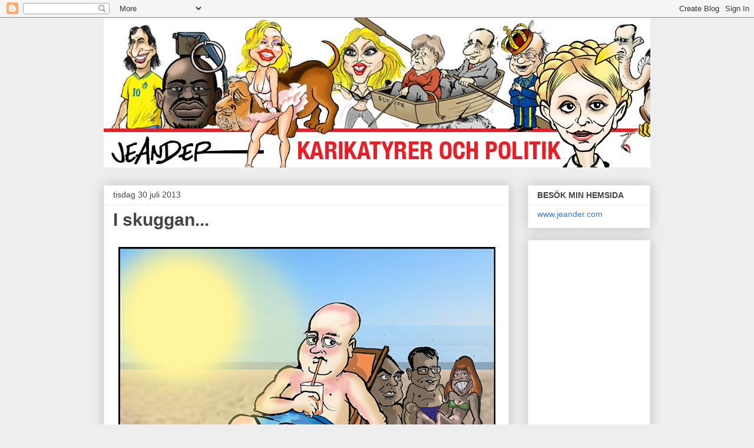

--- FILE ---
content_type: text/html; charset=UTF-8
request_url: https://jeanders-bilder.blogspot.com/2013/07/i-skuggan.html?m=0
body_size: 20422
content:
<!DOCTYPE html>
<html class='v2' dir='ltr' lang='sv'>
<head>
<link href='https://www.blogger.com/static/v1/widgets/335934321-css_bundle_v2.css' rel='stylesheet' type='text/css'/>
<meta content='width=1100' name='viewport'/>
<meta content='text/html; charset=UTF-8' http-equiv='Content-Type'/>
<meta content='blogger' name='generator'/>
<link href='https://jeanders-bilder.blogspot.com/favicon.ico' rel='icon' type='image/x-icon'/>
<link href='http://jeanders-bilder.blogspot.com/2013/07/i-skuggan.html' rel='canonical'/>
<link rel="alternate" type="application/atom+xml" title="JEANDERS BILDBLOGG - Atom" href="https://jeanders-bilder.blogspot.com/feeds/posts/default" />
<link rel="alternate" type="application/rss+xml" title="JEANDERS BILDBLOGG - RSS" href="https://jeanders-bilder.blogspot.com/feeds/posts/default?alt=rss" />
<link rel="service.post" type="application/atom+xml" title="JEANDERS BILDBLOGG - Atom" href="https://www.blogger.com/feeds/1696151527528851607/posts/default" />

<link rel="alternate" type="application/atom+xml" title="JEANDERS BILDBLOGG - Atom" href="https://jeanders-bilder.blogspot.com/feeds/8323040313885140668/comments/default" />
<!--Can't find substitution for tag [blog.ieCssRetrofitLinks]-->
<link href='https://blogger.googleusercontent.com/img/b/R29vZ2xl/AVvXsEgzThMkB5nWlL4jM6I_8kfzykRSD91xwHOYbS26tyQ3iYSHUfH5CyMnwwTVMRNt6wjr6RSBrS90sKyzgy8VRvs20FWvpg3rQZRfp9f9eLB33SJTgI-Dc5xcZL_PqdlPQIIURPC_zEZy8pNT/s640/Skugganlow.jpg' rel='image_src'/>
<meta content='http://jeanders-bilder.blogspot.com/2013/07/i-skuggan.html' property='og:url'/>
<meta content='I skuggan...' property='og:title'/>
<meta content='En blog med karikatyrer, politiska teckningar, och kommentarer. Svensk och internationell politik. Kändisar.
Political cartoons and caricatures' property='og:description'/>
<meta content='https://blogger.googleusercontent.com/img/b/R29vZ2xl/AVvXsEgzThMkB5nWlL4jM6I_8kfzykRSD91xwHOYbS26tyQ3iYSHUfH5CyMnwwTVMRNt6wjr6RSBrS90sKyzgy8VRvs20FWvpg3rQZRfp9f9eLB33SJTgI-Dc5xcZL_PqdlPQIIURPC_zEZy8pNT/w1200-h630-p-k-no-nu/Skugganlow.jpg' property='og:image'/>
<title>JEANDERS BILDBLOGG: I skuggan...</title>
<style id='page-skin-1' type='text/css'><!--
/*
-----------------------------------------------
Blogger Template Style
Name:     Awesome Inc.
Designer: Tina Chen
URL:      tinachen.org
----------------------------------------------- */
/* Content
----------------------------------------------- */
body {
font: normal normal 20px Arial, Tahoma, Helvetica, FreeSans, sans-serif;
color: #444444;
background: #eeeeee none repeat scroll top left;
}
html body .content-outer {
min-width: 0;
max-width: 100%;
width: 100%;
}
a:link {
text-decoration: none;
color: #3778cd;
}
a:visited {
text-decoration: none;
color: #4d469c;
}
a:hover {
text-decoration: underline;
color: #3778cd;
}
.body-fauxcolumn-outer .cap-top {
position: absolute;
z-index: 1;
height: 276px;
width: 100%;
background: transparent none repeat-x scroll top left;
_background-image: none;
}
/* Columns
----------------------------------------------- */
.content-inner {
padding: 0;
}
.header-inner .section {
margin: 0 16px;
}
.tabs-inner .section {
margin: 0 16px;
}
.main-inner {
padding-top: 30px;
}
.main-inner .column-center-inner,
.main-inner .column-left-inner,
.main-inner .column-right-inner {
padding: 0 5px;
}
*+html body .main-inner .column-center-inner {
margin-top: -30px;
}
#layout .main-inner .column-center-inner {
margin-top: 0;
}
/* Header
----------------------------------------------- */
.header-outer {
margin: 0 0 0 0;
background: transparent none repeat scroll 0 0;
}
.Header h1 {
font: normal normal 50px Arial, Tahoma, Helvetica, FreeSans, sans-serif;
color: #444444;
text-shadow: 0 0 -1px #000000;
}
.Header h1 a {
color: #444444;
}
.Header .description {
font: normal normal 14px Arial, Tahoma, Helvetica, FreeSans, sans-serif;
color: #444444;
}
.header-inner .Header .titlewrapper,
.header-inner .Header .descriptionwrapper {
padding-left: 0;
padding-right: 0;
margin-bottom: 0;
}
.header-inner .Header .titlewrapper {
padding-top: 22px;
}
/* Tabs
----------------------------------------------- */
.tabs-outer {
overflow: hidden;
position: relative;
background: #eeeeee url(https://resources.blogblog.com/blogblog/data/1kt/awesomeinc/tabs_gradient_light.png) repeat scroll 0 0;
}
#layout .tabs-outer {
overflow: visible;
}
.tabs-cap-top, .tabs-cap-bottom {
position: absolute;
width: 100%;
border-top: 1px solid #999999;
}
.tabs-cap-bottom {
bottom: 0;
}
.tabs-inner .widget li a {
display: inline-block;
margin: 0;
padding: .6em 1.5em;
font: normal bold 14px Arial, Tahoma, Helvetica, FreeSans, sans-serif;
color: #444444;
border-top: 1px solid #999999;
border-bottom: 1px solid #999999;
border-left: 1px solid #999999;
height: 16px;
line-height: 16px;
}
.tabs-inner .widget li:last-child a {
border-right: 1px solid #999999;
}
.tabs-inner .widget li.selected a, .tabs-inner .widget li a:hover {
background: #666666 url(https://resources.blogblog.com/blogblog/data/1kt/awesomeinc/tabs_gradient_light.png) repeat-x scroll 0 -100px;
color: #ffffff;
}
/* Headings
----------------------------------------------- */
h2 {
font: normal bold 14px Arial, Tahoma, Helvetica, FreeSans, sans-serif;
color: #444444;
}
/* Widgets
----------------------------------------------- */
.main-inner .section {
margin: 0 27px;
padding: 0;
}
.main-inner .column-left-outer,
.main-inner .column-right-outer {
margin-top: 0;
}
#layout .main-inner .column-left-outer,
#layout .main-inner .column-right-outer {
margin-top: 0;
}
.main-inner .column-left-inner,
.main-inner .column-right-inner {
background: transparent none repeat 0 0;
-moz-box-shadow: 0 0 0 rgba(0, 0, 0, .2);
-webkit-box-shadow: 0 0 0 rgba(0, 0, 0, .2);
-goog-ms-box-shadow: 0 0 0 rgba(0, 0, 0, .2);
box-shadow: 0 0 0 rgba(0, 0, 0, .2);
-moz-border-radius: 0;
-webkit-border-radius: 0;
-goog-ms-border-radius: 0;
border-radius: 0;
}
#layout .main-inner .column-left-inner,
#layout .main-inner .column-right-inner {
margin-top: 0;
}
.sidebar .widget {
font: normal normal 14px Arial, Tahoma, Helvetica, FreeSans, sans-serif;
color: #444444;
}
.sidebar .widget a:link {
color: #3778cd;
}
.sidebar .widget a:visited {
color: #4d469c;
}
.sidebar .widget a:hover {
color: #3778cd;
}
.sidebar .widget h2 {
text-shadow: 0 0 -1px #000000;
}
.main-inner .widget {
background-color: #ffffff;
border: 1px solid #eeeeee;
padding: 0 15px 15px;
margin: 20px -16px;
-moz-box-shadow: 0 0 20px rgba(0, 0, 0, .2);
-webkit-box-shadow: 0 0 20px rgba(0, 0, 0, .2);
-goog-ms-box-shadow: 0 0 20px rgba(0, 0, 0, .2);
box-shadow: 0 0 20px rgba(0, 0, 0, .2);
-moz-border-radius: 0;
-webkit-border-radius: 0;
-goog-ms-border-radius: 0;
border-radius: 0;
}
.main-inner .widget h2 {
margin: 0 -15px;
padding: .6em 15px .5em;
border-bottom: 1px solid transparent;
}
.footer-inner .widget h2 {
padding: 0 0 .4em;
border-bottom: 1px solid transparent;
}
.main-inner .widget h2 + div, .footer-inner .widget h2 + div {
border-top: 1px solid #eeeeee;
padding-top: 8px;
}
.main-inner .widget .widget-content {
margin: 0 -15px;
padding: 7px 15px 0;
}
.main-inner .widget ul, .main-inner .widget #ArchiveList ul.flat {
margin: -8px -15px 0;
padding: 0;
list-style: none;
}
.main-inner .widget #ArchiveList {
margin: -8px 0 0;
}
.main-inner .widget ul li, .main-inner .widget #ArchiveList ul.flat li {
padding: .5em 15px;
text-indent: 0;
color: #666666;
border-top: 1px solid #eeeeee;
border-bottom: 1px solid transparent;
}
.main-inner .widget #ArchiveList ul li {
padding-top: .25em;
padding-bottom: .25em;
}
.main-inner .widget ul li:first-child, .main-inner .widget #ArchiveList ul.flat li:first-child {
border-top: none;
}
.main-inner .widget ul li:last-child, .main-inner .widget #ArchiveList ul.flat li:last-child {
border-bottom: none;
}
.post-body {
position: relative;
}
.main-inner .widget .post-body ul {
padding: 0 2.5em;
margin: .5em 0;
list-style: disc;
}
.main-inner .widget .post-body ul li {
padding: 0.25em 0;
margin-bottom: .25em;
color: #444444;
border: none;
}
.footer-inner .widget ul {
padding: 0;
list-style: none;
}
.widget .zippy {
color: #666666;
}
/* Posts
----------------------------------------------- */
body .main-inner .Blog {
padding: 0;
margin-bottom: 1em;
background-color: transparent;
border: none;
-moz-box-shadow: 0 0 0 rgba(0, 0, 0, 0);
-webkit-box-shadow: 0 0 0 rgba(0, 0, 0, 0);
-goog-ms-box-shadow: 0 0 0 rgba(0, 0, 0, 0);
box-shadow: 0 0 0 rgba(0, 0, 0, 0);
}
.main-inner .section:last-child .Blog:last-child {
padding: 0;
margin-bottom: 1em;
}
.main-inner .widget h2.date-header {
margin: 0 -15px 1px;
padding: 0 0 0 0;
font: normal normal 14px Arial, Tahoma, Helvetica, FreeSans, sans-serif;
color: #444444;
background: transparent none no-repeat scroll top left;
border-top: 0 solid #eeeeee;
border-bottom: 1px solid transparent;
-moz-border-radius-topleft: 0;
-moz-border-radius-topright: 0;
-webkit-border-top-left-radius: 0;
-webkit-border-top-right-radius: 0;
border-top-left-radius: 0;
border-top-right-radius: 0;
position: static;
bottom: 100%;
right: 15px;
text-shadow: 0 0 -1px #000000;
}
.main-inner .widget h2.date-header span {
font: normal normal 14px Arial, Tahoma, Helvetica, FreeSans, sans-serif;
display: block;
padding: .5em 15px;
border-left: 0 solid #eeeeee;
border-right: 0 solid #eeeeee;
}
.date-outer {
position: relative;
margin: 30px 0 20px;
padding: 0 15px;
background-color: #ffffff;
border: 1px solid #eeeeee;
-moz-box-shadow: 0 0 20px rgba(0, 0, 0, .2);
-webkit-box-shadow: 0 0 20px rgba(0, 0, 0, .2);
-goog-ms-box-shadow: 0 0 20px rgba(0, 0, 0, .2);
box-shadow: 0 0 20px rgba(0, 0, 0, .2);
-moz-border-radius: 0;
-webkit-border-radius: 0;
-goog-ms-border-radius: 0;
border-radius: 0;
}
.date-outer:first-child {
margin-top: 0;
}
.date-outer:last-child {
margin-bottom: 20px;
-moz-border-radius-bottomleft: 0;
-moz-border-radius-bottomright: 0;
-webkit-border-bottom-left-radius: 0;
-webkit-border-bottom-right-radius: 0;
-goog-ms-border-bottom-left-radius: 0;
-goog-ms-border-bottom-right-radius: 0;
border-bottom-left-radius: 0;
border-bottom-right-radius: 0;
}
.date-posts {
margin: 0 -15px;
padding: 0 15px;
clear: both;
}
.post-outer, .inline-ad {
border-top: 1px solid #eeeeee;
margin: 0 -15px;
padding: 15px 15px;
}
.post-outer {
padding-bottom: 10px;
}
.post-outer:first-child {
padding-top: 0;
border-top: none;
}
.post-outer:last-child, .inline-ad:last-child {
border-bottom: none;
}
.post-body {
position: relative;
}
.post-body img {
padding: 8px;
background: transparent;
border: 1px solid transparent;
-moz-box-shadow: 0 0 0 rgba(0, 0, 0, .2);
-webkit-box-shadow: 0 0 0 rgba(0, 0, 0, .2);
box-shadow: 0 0 0 rgba(0, 0, 0, .2);
-moz-border-radius: 0;
-webkit-border-radius: 0;
border-radius: 0;
}
h3.post-title, h4 {
font: normal bold 30px Arial, Tahoma, Helvetica, FreeSans, sans-serif;
color: #444444;
}
h3.post-title a {
font: normal bold 30px Arial, Tahoma, Helvetica, FreeSans, sans-serif;
color: #444444;
}
h3.post-title a:hover {
color: #3778cd;
text-decoration: underline;
}
.post-header {
margin: 0 0 1em;
}
.post-body {
line-height: 1.4;
}
.post-outer h2 {
color: #444444;
}
.post-footer {
margin: 1.5em 0 0;
}
#blog-pager {
padding: 15px;
font-size: 120%;
background-color: #ffffff;
border: 1px solid #eeeeee;
-moz-box-shadow: 0 0 20px rgba(0, 0, 0, .2);
-webkit-box-shadow: 0 0 20px rgba(0, 0, 0, .2);
-goog-ms-box-shadow: 0 0 20px rgba(0, 0, 0, .2);
box-shadow: 0 0 20px rgba(0, 0, 0, .2);
-moz-border-radius: 0;
-webkit-border-radius: 0;
-goog-ms-border-radius: 0;
border-radius: 0;
-moz-border-radius-topleft: 0;
-moz-border-radius-topright: 0;
-webkit-border-top-left-radius: 0;
-webkit-border-top-right-radius: 0;
-goog-ms-border-top-left-radius: 0;
-goog-ms-border-top-right-radius: 0;
border-top-left-radius: 0;
border-top-right-radius-topright: 0;
margin-top: 1em;
}
.blog-feeds, .post-feeds {
margin: 1em 0;
text-align: center;
color: #444444;
}
.blog-feeds a, .post-feeds a {
color: #3778cd;
}
.blog-feeds a:visited, .post-feeds a:visited {
color: #4d469c;
}
.blog-feeds a:hover, .post-feeds a:hover {
color: #3778cd;
}
.post-outer .comments {
margin-top: 2em;
}
/* Comments
----------------------------------------------- */
.comments .comments-content .icon.blog-author {
background-repeat: no-repeat;
background-image: url([data-uri]);
}
.comments .comments-content .loadmore a {
border-top: 1px solid #999999;
border-bottom: 1px solid #999999;
}
.comments .continue {
border-top: 2px solid #999999;
}
/* Footer
----------------------------------------------- */
.footer-outer {
margin: -20px 0 -1px;
padding: 20px 0 0;
color: #444444;
overflow: hidden;
}
.footer-fauxborder-left {
border-top: 1px solid #eeeeee;
background: #ffffff none repeat scroll 0 0;
-moz-box-shadow: 0 0 20px rgba(0, 0, 0, .2);
-webkit-box-shadow: 0 0 20px rgba(0, 0, 0, .2);
-goog-ms-box-shadow: 0 0 20px rgba(0, 0, 0, .2);
box-shadow: 0 0 20px rgba(0, 0, 0, .2);
margin: 0 -20px;
}
/* Mobile
----------------------------------------------- */
body.mobile {
background-size: auto;
}
.mobile .body-fauxcolumn-outer {
background: transparent none repeat scroll top left;
}
*+html body.mobile .main-inner .column-center-inner {
margin-top: 0;
}
.mobile .main-inner .widget {
padding: 0 0 15px;
}
.mobile .main-inner .widget h2 + div,
.mobile .footer-inner .widget h2 + div {
border-top: none;
padding-top: 0;
}
.mobile .footer-inner .widget h2 {
padding: 0.5em 0;
border-bottom: none;
}
.mobile .main-inner .widget .widget-content {
margin: 0;
padding: 7px 0 0;
}
.mobile .main-inner .widget ul,
.mobile .main-inner .widget #ArchiveList ul.flat {
margin: 0 -15px 0;
}
.mobile .main-inner .widget h2.date-header {
right: 0;
}
.mobile .date-header span {
padding: 0.4em 0;
}
.mobile .date-outer:first-child {
margin-bottom: 0;
border: 1px solid #eeeeee;
-moz-border-radius-topleft: 0;
-moz-border-radius-topright: 0;
-webkit-border-top-left-radius: 0;
-webkit-border-top-right-radius: 0;
-goog-ms-border-top-left-radius: 0;
-goog-ms-border-top-right-radius: 0;
border-top-left-radius: 0;
border-top-right-radius: 0;
}
.mobile .date-outer {
border-color: #eeeeee;
border-width: 0 1px 1px;
}
.mobile .date-outer:last-child {
margin-bottom: 0;
}
.mobile .main-inner {
padding: 0;
}
.mobile .header-inner .section {
margin: 0;
}
.mobile .post-outer, .mobile .inline-ad {
padding: 5px 0;
}
.mobile .tabs-inner .section {
margin: 0 10px;
}
.mobile .main-inner .widget h2 {
margin: 0;
padding: 0;
}
.mobile .main-inner .widget h2.date-header span {
padding: 0;
}
.mobile .main-inner .widget .widget-content {
margin: 0;
padding: 7px 0 0;
}
.mobile #blog-pager {
border: 1px solid transparent;
background: #ffffff none repeat scroll 0 0;
}
.mobile .main-inner .column-left-inner,
.mobile .main-inner .column-right-inner {
background: transparent none repeat 0 0;
-moz-box-shadow: none;
-webkit-box-shadow: none;
-goog-ms-box-shadow: none;
box-shadow: none;
}
.mobile .date-posts {
margin: 0;
padding: 0;
}
.mobile .footer-fauxborder-left {
margin: 0;
border-top: inherit;
}
.mobile .main-inner .section:last-child .Blog:last-child {
margin-bottom: 0;
}
.mobile-index-contents {
color: #444444;
}
.mobile .mobile-link-button {
background: #3778cd url(https://resources.blogblog.com/blogblog/data/1kt/awesomeinc/tabs_gradient_light.png) repeat scroll 0 0;
}
.mobile-link-button a:link, .mobile-link-button a:visited {
color: #ffffff;
}
.mobile .tabs-inner .PageList .widget-content {
background: transparent;
border-top: 1px solid;
border-color: #999999;
color: #444444;
}
.mobile .tabs-inner .PageList .widget-content .pagelist-arrow {
border-left: 1px solid #999999;
}

--></style>
<style id='template-skin-1' type='text/css'><!--
body {
min-width: 960px;
}
.content-outer, .content-fauxcolumn-outer, .region-inner {
min-width: 960px;
max-width: 960px;
_width: 960px;
}
.main-inner .columns {
padding-left: 0px;
padding-right: 240px;
}
.main-inner .fauxcolumn-center-outer {
left: 0px;
right: 240px;
/* IE6 does not respect left and right together */
_width: expression(this.parentNode.offsetWidth -
parseInt("0px") -
parseInt("240px") + 'px');
}
.main-inner .fauxcolumn-left-outer {
width: 0px;
}
.main-inner .fauxcolumn-right-outer {
width: 240px;
}
.main-inner .column-left-outer {
width: 0px;
right: 100%;
margin-left: -0px;
}
.main-inner .column-right-outer {
width: 240px;
margin-right: -240px;
}
#layout {
min-width: 0;
}
#layout .content-outer {
min-width: 0;
width: 800px;
}
#layout .region-inner {
min-width: 0;
width: auto;
}
body#layout div.add_widget {
padding: 8px;
}
body#layout div.add_widget a {
margin-left: 32px;
}
--></style>
<link href='https://www.blogger.com/dyn-css/authorization.css?targetBlogID=1696151527528851607&amp;zx=6706b2ae-11ce-4016-92bd-e6e0d2e29ce3' media='none' onload='if(media!=&#39;all&#39;)media=&#39;all&#39;' rel='stylesheet'/><noscript><link href='https://www.blogger.com/dyn-css/authorization.css?targetBlogID=1696151527528851607&amp;zx=6706b2ae-11ce-4016-92bd-e6e0d2e29ce3' rel='stylesheet'/></noscript>
<meta name='google-adsense-platform-account' content='ca-host-pub-1556223355139109'/>
<meta name='google-adsense-platform-domain' content='blogspot.com'/>

<!-- data-ad-client=ca-pub-5206433817576299 -->

</head>
<body class='loading variant-light'>
<div class='navbar section' id='navbar' name='Navbar'><div class='widget Navbar' data-version='1' id='Navbar1'><script type="text/javascript">
    function setAttributeOnload(object, attribute, val) {
      if(window.addEventListener) {
        window.addEventListener('load',
          function(){ object[attribute] = val; }, false);
      } else {
        window.attachEvent('onload', function(){ object[attribute] = val; });
      }
    }
  </script>
<div id="navbar-iframe-container"></div>
<script type="text/javascript" src="https://apis.google.com/js/platform.js"></script>
<script type="text/javascript">
      gapi.load("gapi.iframes:gapi.iframes.style.bubble", function() {
        if (gapi.iframes && gapi.iframes.getContext) {
          gapi.iframes.getContext().openChild({
              url: 'https://www.blogger.com/navbar/1696151527528851607?po\x3d8323040313885140668\x26origin\x3dhttps://jeanders-bilder.blogspot.com',
              where: document.getElementById("navbar-iframe-container"),
              id: "navbar-iframe"
          });
        }
      });
    </script><script type="text/javascript">
(function() {
var script = document.createElement('script');
script.type = 'text/javascript';
script.src = '//pagead2.googlesyndication.com/pagead/js/google_top_exp.js';
var head = document.getElementsByTagName('head')[0];
if (head) {
head.appendChild(script);
}})();
</script>
</div></div>
<div class='body-fauxcolumns'>
<div class='fauxcolumn-outer body-fauxcolumn-outer'>
<div class='cap-top'>
<div class='cap-left'></div>
<div class='cap-right'></div>
</div>
<div class='fauxborder-left'>
<div class='fauxborder-right'></div>
<div class='fauxcolumn-inner'>
</div>
</div>
<div class='cap-bottom'>
<div class='cap-left'></div>
<div class='cap-right'></div>
</div>
</div>
</div>
<div class='content'>
<div class='content-fauxcolumns'>
<div class='fauxcolumn-outer content-fauxcolumn-outer'>
<div class='cap-top'>
<div class='cap-left'></div>
<div class='cap-right'></div>
</div>
<div class='fauxborder-left'>
<div class='fauxborder-right'></div>
<div class='fauxcolumn-inner'>
</div>
</div>
<div class='cap-bottom'>
<div class='cap-left'></div>
<div class='cap-right'></div>
</div>
</div>
</div>
<div class='content-outer'>
<div class='content-cap-top cap-top'>
<div class='cap-left'></div>
<div class='cap-right'></div>
</div>
<div class='fauxborder-left content-fauxborder-left'>
<div class='fauxborder-right content-fauxborder-right'></div>
<div class='content-inner'>
<header>
<div class='header-outer'>
<div class='header-cap-top cap-top'>
<div class='cap-left'></div>
<div class='cap-right'></div>
</div>
<div class='fauxborder-left header-fauxborder-left'>
<div class='fauxborder-right header-fauxborder-right'></div>
<div class='region-inner header-inner'>
<div class='header section' id='header' name='Rubrik'><div class='widget Header' data-version='1' id='Header1'>
<div id='header-inner'>
<a href='https://jeanders-bilder.blogspot.com/?m=0' style='display: block'>
<img alt='JEANDERS BILDBLOGG' height='254px; ' id='Header1_headerimg' src='https://blogger.googleusercontent.com/img/b/R29vZ2xl/AVvXsEhPR1vjc7oC5WzmN2Fj1b0MnR8Uc6X-lg59SHkGU9SBRu105pgHea5U1NAKc6Armu89BnnaGJCVmXI0z_vbvbVkRh8dYq-antZzTAB7oWWVfjTeYRglYxHxOTVcQCK5ePzq5nbn6Nstv7Uu/s1600/BLOGVINJETT.jpg' style='display: block' width='960px; '/>
</a>
</div>
</div></div>
</div>
</div>
<div class='header-cap-bottom cap-bottom'>
<div class='cap-left'></div>
<div class='cap-right'></div>
</div>
</div>
</header>
<div class='tabs-outer'>
<div class='tabs-cap-top cap-top'>
<div class='cap-left'></div>
<div class='cap-right'></div>
</div>
<div class='fauxborder-left tabs-fauxborder-left'>
<div class='fauxborder-right tabs-fauxborder-right'></div>
<div class='region-inner tabs-inner'>
<div class='tabs section' id='crosscol' name='Alla kolumner'><div class='widget Translate' data-version='1' id='Translate1'>
<h2 class='title'>Translate</h2>
<div id='google_translate_element'></div>
<script>
    function googleTranslateElementInit() {
      new google.translate.TranslateElement({
        pageLanguage: 'sv',
        autoDisplay: 'true',
        layout: google.translate.TranslateElement.InlineLayout.HORIZONTAL
      }, 'google_translate_element');
    }
  </script>
<script src='//translate.google.com/translate_a/element.js?cb=googleTranslateElementInit'></script>
<div class='clear'></div>
</div></div>
<div class='tabs no-items section' id='crosscol-overflow' name='Cross-Column 2'></div>
</div>
</div>
<div class='tabs-cap-bottom cap-bottom'>
<div class='cap-left'></div>
<div class='cap-right'></div>
</div>
</div>
<div class='main-outer'>
<div class='main-cap-top cap-top'>
<div class='cap-left'></div>
<div class='cap-right'></div>
</div>
<div class='fauxborder-left main-fauxborder-left'>
<div class='fauxborder-right main-fauxborder-right'></div>
<div class='region-inner main-inner'>
<div class='columns fauxcolumns'>
<div class='fauxcolumn-outer fauxcolumn-center-outer'>
<div class='cap-top'>
<div class='cap-left'></div>
<div class='cap-right'></div>
</div>
<div class='fauxborder-left'>
<div class='fauxborder-right'></div>
<div class='fauxcolumn-inner'>
</div>
</div>
<div class='cap-bottom'>
<div class='cap-left'></div>
<div class='cap-right'></div>
</div>
</div>
<div class='fauxcolumn-outer fauxcolumn-left-outer'>
<div class='cap-top'>
<div class='cap-left'></div>
<div class='cap-right'></div>
</div>
<div class='fauxborder-left'>
<div class='fauxborder-right'></div>
<div class='fauxcolumn-inner'>
</div>
</div>
<div class='cap-bottom'>
<div class='cap-left'></div>
<div class='cap-right'></div>
</div>
</div>
<div class='fauxcolumn-outer fauxcolumn-right-outer'>
<div class='cap-top'>
<div class='cap-left'></div>
<div class='cap-right'></div>
</div>
<div class='fauxborder-left'>
<div class='fauxborder-right'></div>
<div class='fauxcolumn-inner'>
</div>
</div>
<div class='cap-bottom'>
<div class='cap-left'></div>
<div class='cap-right'></div>
</div>
</div>
<!-- corrects IE6 width calculation -->
<div class='columns-inner'>
<div class='column-center-outer'>
<div class='column-center-inner'>
<div class='main section' id='main' name='Huvudsektion'><div class='widget Blog' data-version='1' id='Blog1'>
<div class='blog-posts hfeed'>

          <div class="date-outer">
        
<h2 class='date-header'><span>tisdag 30 juli 2013</span></h2>

          <div class="date-posts">
        
<div class='post-outer'>
<div class='post hentry uncustomized-post-template' itemprop='blogPost' itemscope='itemscope' itemtype='http://schema.org/BlogPosting'>
<meta content='https://blogger.googleusercontent.com/img/b/R29vZ2xl/AVvXsEgzThMkB5nWlL4jM6I_8kfzykRSD91xwHOYbS26tyQ3iYSHUfH5CyMnwwTVMRNt6wjr6RSBrS90sKyzgy8VRvs20FWvpg3rQZRfp9f9eLB33SJTgI-Dc5xcZL_PqdlPQIIURPC_zEZy8pNT/s640/Skugganlow.jpg' itemprop='image_url'/>
<meta content='1696151527528851607' itemprop='blogId'/>
<meta content='8323040313885140668' itemprop='postId'/>
<a name='8323040313885140668'></a>
<h3 class='post-title entry-title' itemprop='name'>
I skuggan...
</h3>
<div class='post-header'>
<div class='post-header-line-1'></div>
</div>
<div class='post-body entry-content' id='post-body-8323040313885140668' itemprop='description articleBody'>
<div class="separator" style="clear: both; text-align: center;">
<a href="https://blogger.googleusercontent.com/img/b/R29vZ2xl/AVvXsEgzThMkB5nWlL4jM6I_8kfzykRSD91xwHOYbS26tyQ3iYSHUfH5CyMnwwTVMRNt6wjr6RSBrS90sKyzgy8VRvs20FWvpg3rQZRfp9f9eLB33SJTgI-Dc5xcZL_PqdlPQIIURPC_zEZy8pNT/s1600/Skugganlow.jpg" imageanchor="1" style="clear: left; float: left; margin-bottom: 1em; margin-right: 1em;"><img border="0" height="512" src="https://blogger.googleusercontent.com/img/b/R29vZ2xl/AVvXsEgzThMkB5nWlL4jM6I_8kfzykRSD91xwHOYbS26tyQ3iYSHUfH5CyMnwwTVMRNt6wjr6RSBrS90sKyzgy8VRvs20FWvpg3rQZRfp9f9eLB33SJTgI-Dc5xcZL_PqdlPQIIURPC_zEZy8pNT/s640/Skugganlow.jpg" width="640" /></a></div>
<div style="text-align: center;">
Alliansen laddar inför hösten.</div>
<div style='clear: both;'></div>
</div>
<div class='post-footer'>
<div class='post-footer-line post-footer-line-1'>
<span class='post-author vcard'>
Upplagd av
<span class='fn' itemprop='author' itemscope='itemscope' itemtype='http://schema.org/Person'>
<meta content='https://www.blogger.com/profile/07259561419830322794' itemprop='url'/>
<a class='g-profile' href='https://www.blogger.com/profile/07259561419830322794' rel='author' title='author profile'>
<span itemprop='name'>Jeander</span>
</a>
</span>
</span>
<span class='post-timestamp'>
kl.
<meta content='http://jeanders-bilder.blogspot.com/2013/07/i-skuggan.html' itemprop='url'/>
<a class='timestamp-link' href='https://jeanders-bilder.blogspot.com/2013/07/i-skuggan.html?m=0' rel='bookmark' title='permanent link'><abbr class='published' itemprop='datePublished' title='2013-07-30T15:03:00+02:00'>15:03</abbr></a>
</span>
<span class='post-comment-link'>
</span>
<span class='post-icons'>
<span class='item-action'>
<a href='https://www.blogger.com/email-post/1696151527528851607/8323040313885140668' title='Skicka inlägg'>
<img alt='' class='icon-action' height='13' src='https://resources.blogblog.com/img/icon18_email.gif' width='18'/>
</a>
</span>
<span class='item-control blog-admin pid-1670615316'>
<a href='https://www.blogger.com/post-edit.g?blogID=1696151527528851607&postID=8323040313885140668&from=pencil' title='Redigera inlägg'>
<img alt='' class='icon-action' height='18' src='https://resources.blogblog.com/img/icon18_edit_allbkg.gif' width='18'/>
</a>
</span>
</span>
<div class='post-share-buttons goog-inline-block'>
<a class='goog-inline-block share-button sb-email' href='https://www.blogger.com/share-post.g?blogID=1696151527528851607&postID=8323040313885140668&target=email' target='_blank' title='Skicka med e-post'><span class='share-button-link-text'>Skicka med e-post</span></a><a class='goog-inline-block share-button sb-blog' href='https://www.blogger.com/share-post.g?blogID=1696151527528851607&postID=8323040313885140668&target=blog' onclick='window.open(this.href, "_blank", "height=270,width=475"); return false;' target='_blank' title='BlogThis!'><span class='share-button-link-text'>BlogThis!</span></a><a class='goog-inline-block share-button sb-twitter' href='https://www.blogger.com/share-post.g?blogID=1696151527528851607&postID=8323040313885140668&target=twitter' target='_blank' title='Dela på X'><span class='share-button-link-text'>Dela på X</span></a><a class='goog-inline-block share-button sb-facebook' href='https://www.blogger.com/share-post.g?blogID=1696151527528851607&postID=8323040313885140668&target=facebook' onclick='window.open(this.href, "_blank", "height=430,width=640"); return false;' target='_blank' title='Dela på Facebook'><span class='share-button-link-text'>Dela på Facebook</span></a><a class='goog-inline-block share-button sb-pinterest' href='https://www.blogger.com/share-post.g?blogID=1696151527528851607&postID=8323040313885140668&target=pinterest' target='_blank' title='Dela på Pinterest'><span class='share-button-link-text'>Dela på Pinterest</span></a>
</div>
</div>
<div class='post-footer-line post-footer-line-2'>
<span class='post-labels'>
</span>
</div>
<div class='post-footer-line post-footer-line-3'>
<span class='post-location'>
</span>
</div>
</div>
</div>
<div class='comments' id='comments'>
<a name='comments'></a>
<h4>Inga kommentarer:</h4>
<div id='Blog1_comments-block-wrapper'>
<dl class='avatar-comment-indent' id='comments-block'>
</dl>
</div>
<p class='comment-footer'>
<div class='comment-form'>
<a name='comment-form'></a>
<h4 id='comment-post-message'>Skicka en kommentar</h4>
<p>
</p>
<a href='https://www.blogger.com/comment/frame/1696151527528851607?po=8323040313885140668&hl=sv&saa=85391&origin=https://jeanders-bilder.blogspot.com' id='comment-editor-src'></a>
<iframe allowtransparency='true' class='blogger-iframe-colorize blogger-comment-from-post' frameborder='0' height='410px' id='comment-editor' name='comment-editor' src='' width='100%'></iframe>
<script src='https://www.blogger.com/static/v1/jsbin/2830521187-comment_from_post_iframe.js' type='text/javascript'></script>
<script type='text/javascript'>
      BLOG_CMT_createIframe('https://www.blogger.com/rpc_relay.html');
    </script>
</div>
</p>
</div>
</div>
<div class='inline-ad'>
<script async src="//pagead2.googlesyndication.com/pagead/js/adsbygoogle.js"></script>
<!-- jeanders-bilder_main_Blog1_1x1_as -->
<ins class="adsbygoogle"
     style="display:block"
     data-ad-client="ca-pub-5206433817576299"
     data-ad-host="ca-host-pub-1556223355139109"
     data-ad-host-channel="L0007"
     data-ad-slot="2916518373"
     data-ad-format="auto"></ins>
<script>
(adsbygoogle = window.adsbygoogle || []).push({});
</script>
</div>

        </div></div>
      
</div>
<div class='blog-pager' id='blog-pager'>
<span id='blog-pager-newer-link'>
<a class='blog-pager-newer-link' href='https://jeanders-bilder.blogspot.com/2013/07/pa-djupt-vatten.html?m=0' id='Blog1_blog-pager-newer-link' title='Senaste inlägg'>Senaste inlägg</a>
</span>
<span id='blog-pager-older-link'>
<a class='blog-pager-older-link' href='https://jeanders-bilder.blogspot.com/2013/07/twitterkarikatyr-i-repris.html?m=0' id='Blog1_blog-pager-older-link' title='Äldre inlägg'>Äldre inlägg</a>
</span>
<a class='home-link' href='https://jeanders-bilder.blogspot.com/?m=0'>Startsida</a>
<div class='blog-mobile-link'>
<a href='https://jeanders-bilder.blogspot.com/2013/07/i-skuggan.html?m=1'>Visa mobilversion</a>
</div>
</div>
<div class='clear'></div>
<div class='post-feeds'>
<div class='feed-links'>
Prenumerera på:
<a class='feed-link' href='https://jeanders-bilder.blogspot.com/feeds/8323040313885140668/comments/default' target='_blank' type='application/atom+xml'>Kommentarer till inlägget (Atom)</a>
</div>
</div>
</div></div>
</div>
</div>
<div class='column-left-outer'>
<div class='column-left-inner'>
<aside>
</aside>
</div>
</div>
<div class='column-right-outer'>
<div class='column-right-inner'>
<aside>
<div class='sidebar section' id='sidebar-right-1'><div class='widget Text' data-version='1' id='Text1'>
<h2 class='title'>BESÖK MIN HEMSIDA</h2>
<div class='widget-content'>
<a href="http://www.jeander.com">www.jeander.com</a>
</div>
<div class='clear'></div>
</div><div class='widget AdSense' data-version='1' id='AdSense1'>
<div class='widget-content'>
<script async src="//pagead2.googlesyndication.com/pagead/js/adsbygoogle.js"></script>
<!-- jeanders-bilder_sidebar-right-1_AdSense1_1x1_as -->
<ins class="adsbygoogle"
     style="display:block"
     data-ad-client="ca-pub-5206433817576299"
     data-ad-host="ca-host-pub-1556223355139109"
     data-ad-host-channel="L0001"
     data-ad-slot="4393251579"
     data-ad-format="auto"></ins>
<script>
(adsbygoogle = window.adsbygoogle || []).push({});
</script>
<div class='clear'></div>
</div>
</div><div class='widget Text' data-version='1' id='Text4'>
<h2 class='title'>Om mig, länkar, copyright. About me, links, copyright</h2>
<div class='widget-content'>
Se text i slutet av bloggen...<br />See text in the end of this blogg...<br />
</div>
<div class='clear'></div>
</div><div class='widget BlogSearch' data-version='1' id='BlogSearch1'>
<h2 class='title'>Leta i den här bloggen</h2>
<div class='widget-content'>
<div id='BlogSearch1_form'>
<form action='https://jeanders-bilder.blogspot.com/search' class='gsc-search-box' target='_top'>
<table cellpadding='0' cellspacing='0' class='gsc-search-box'>
<tbody>
<tr>
<td class='gsc-input'>
<input autocomplete='off' class='gsc-input' name='q' size='10' title='search' type='text' value=''/>
</td>
<td class='gsc-search-button'>
<input class='gsc-search-button' title='search' type='submit' value='Sök'/>
</td>
</tr>
</tbody>
</table>
</form>
</div>
</div>
<div class='clear'></div>
</div><div class='widget BlogArchive' data-version='1' id='BlogArchive1'>
<h2>Bloggarkiv</h2>
<div class='widget-content'>
<div id='ArchiveList'>
<div id='BlogArchive1_ArchiveList'>
<ul class='hierarchy'>
<li class='archivedate collapsed'>
<a class='toggle' href='javascript:void(0)'>
<span class='zippy'>

        &#9658;&#160;
      
</span>
</a>
<a class='post-count-link' href='https://jeanders-bilder.blogspot.com/2025/?m=0'>
2025
</a>
<span class='post-count' dir='ltr'>(1)</span>
<ul class='hierarchy'>
<li class='archivedate collapsed'>
<a class='toggle' href='javascript:void(0)'>
<span class='zippy'>

        &#9658;&#160;
      
</span>
</a>
<a class='post-count-link' href='https://jeanders-bilder.blogspot.com/2025/01/?m=0'>
januari
</a>
<span class='post-count' dir='ltr'>(1)</span>
</li>
</ul>
</li>
</ul>
<ul class='hierarchy'>
<li class='archivedate collapsed'>
<a class='toggle' href='javascript:void(0)'>
<span class='zippy'>

        &#9658;&#160;
      
</span>
</a>
<a class='post-count-link' href='https://jeanders-bilder.blogspot.com/2024/?m=0'>
2024
</a>
<span class='post-count' dir='ltr'>(11)</span>
<ul class='hierarchy'>
<li class='archivedate collapsed'>
<a class='toggle' href='javascript:void(0)'>
<span class='zippy'>

        &#9658;&#160;
      
</span>
</a>
<a class='post-count-link' href='https://jeanders-bilder.blogspot.com/2024/12/?m=0'>
december
</a>
<span class='post-count' dir='ltr'>(1)</span>
</li>
</ul>
<ul class='hierarchy'>
<li class='archivedate collapsed'>
<a class='toggle' href='javascript:void(0)'>
<span class='zippy'>

        &#9658;&#160;
      
</span>
</a>
<a class='post-count-link' href='https://jeanders-bilder.blogspot.com/2024/11/?m=0'>
november
</a>
<span class='post-count' dir='ltr'>(1)</span>
</li>
</ul>
<ul class='hierarchy'>
<li class='archivedate collapsed'>
<a class='toggle' href='javascript:void(0)'>
<span class='zippy'>

        &#9658;&#160;
      
</span>
</a>
<a class='post-count-link' href='https://jeanders-bilder.blogspot.com/2024/09/?m=0'>
september
</a>
<span class='post-count' dir='ltr'>(2)</span>
</li>
</ul>
<ul class='hierarchy'>
<li class='archivedate collapsed'>
<a class='toggle' href='javascript:void(0)'>
<span class='zippy'>

        &#9658;&#160;
      
</span>
</a>
<a class='post-count-link' href='https://jeanders-bilder.blogspot.com/2024/06/?m=0'>
juni
</a>
<span class='post-count' dir='ltr'>(1)</span>
</li>
</ul>
<ul class='hierarchy'>
<li class='archivedate collapsed'>
<a class='toggle' href='javascript:void(0)'>
<span class='zippy'>

        &#9658;&#160;
      
</span>
</a>
<a class='post-count-link' href='https://jeanders-bilder.blogspot.com/2024/04/?m=0'>
april
</a>
<span class='post-count' dir='ltr'>(1)</span>
</li>
</ul>
<ul class='hierarchy'>
<li class='archivedate collapsed'>
<a class='toggle' href='javascript:void(0)'>
<span class='zippy'>

        &#9658;&#160;
      
</span>
</a>
<a class='post-count-link' href='https://jeanders-bilder.blogspot.com/2024/03/?m=0'>
mars
</a>
<span class='post-count' dir='ltr'>(2)</span>
</li>
</ul>
<ul class='hierarchy'>
<li class='archivedate collapsed'>
<a class='toggle' href='javascript:void(0)'>
<span class='zippy'>

        &#9658;&#160;
      
</span>
</a>
<a class='post-count-link' href='https://jeanders-bilder.blogspot.com/2024/02/?m=0'>
februari
</a>
<span class='post-count' dir='ltr'>(3)</span>
</li>
</ul>
</li>
</ul>
<ul class='hierarchy'>
<li class='archivedate collapsed'>
<a class='toggle' href='javascript:void(0)'>
<span class='zippy'>

        &#9658;&#160;
      
</span>
</a>
<a class='post-count-link' href='https://jeanders-bilder.blogspot.com/2023/?m=0'>
2023
</a>
<span class='post-count' dir='ltr'>(16)</span>
<ul class='hierarchy'>
<li class='archivedate collapsed'>
<a class='toggle' href='javascript:void(0)'>
<span class='zippy'>

        &#9658;&#160;
      
</span>
</a>
<a class='post-count-link' href='https://jeanders-bilder.blogspot.com/2023/12/?m=0'>
december
</a>
<span class='post-count' dir='ltr'>(1)</span>
</li>
</ul>
<ul class='hierarchy'>
<li class='archivedate collapsed'>
<a class='toggle' href='javascript:void(0)'>
<span class='zippy'>

        &#9658;&#160;
      
</span>
</a>
<a class='post-count-link' href='https://jeanders-bilder.blogspot.com/2023/11/?m=0'>
november
</a>
<span class='post-count' dir='ltr'>(1)</span>
</li>
</ul>
<ul class='hierarchy'>
<li class='archivedate collapsed'>
<a class='toggle' href='javascript:void(0)'>
<span class='zippy'>

        &#9658;&#160;
      
</span>
</a>
<a class='post-count-link' href='https://jeanders-bilder.blogspot.com/2023/10/?m=0'>
oktober
</a>
<span class='post-count' dir='ltr'>(2)</span>
</li>
</ul>
<ul class='hierarchy'>
<li class='archivedate collapsed'>
<a class='toggle' href='javascript:void(0)'>
<span class='zippy'>

        &#9658;&#160;
      
</span>
</a>
<a class='post-count-link' href='https://jeanders-bilder.blogspot.com/2023/09/?m=0'>
september
</a>
<span class='post-count' dir='ltr'>(2)</span>
</li>
</ul>
<ul class='hierarchy'>
<li class='archivedate collapsed'>
<a class='toggle' href='javascript:void(0)'>
<span class='zippy'>

        &#9658;&#160;
      
</span>
</a>
<a class='post-count-link' href='https://jeanders-bilder.blogspot.com/2023/08/?m=0'>
augusti
</a>
<span class='post-count' dir='ltr'>(2)</span>
</li>
</ul>
<ul class='hierarchy'>
<li class='archivedate collapsed'>
<a class='toggle' href='javascript:void(0)'>
<span class='zippy'>

        &#9658;&#160;
      
</span>
</a>
<a class='post-count-link' href='https://jeanders-bilder.blogspot.com/2023/07/?m=0'>
juli
</a>
<span class='post-count' dir='ltr'>(1)</span>
</li>
</ul>
<ul class='hierarchy'>
<li class='archivedate collapsed'>
<a class='toggle' href='javascript:void(0)'>
<span class='zippy'>

        &#9658;&#160;
      
</span>
</a>
<a class='post-count-link' href='https://jeanders-bilder.blogspot.com/2023/06/?m=0'>
juni
</a>
<span class='post-count' dir='ltr'>(1)</span>
</li>
</ul>
<ul class='hierarchy'>
<li class='archivedate collapsed'>
<a class='toggle' href='javascript:void(0)'>
<span class='zippy'>

        &#9658;&#160;
      
</span>
</a>
<a class='post-count-link' href='https://jeanders-bilder.blogspot.com/2023/04/?m=0'>
april
</a>
<span class='post-count' dir='ltr'>(1)</span>
</li>
</ul>
<ul class='hierarchy'>
<li class='archivedate collapsed'>
<a class='toggle' href='javascript:void(0)'>
<span class='zippy'>

        &#9658;&#160;
      
</span>
</a>
<a class='post-count-link' href='https://jeanders-bilder.blogspot.com/2023/03/?m=0'>
mars
</a>
<span class='post-count' dir='ltr'>(2)</span>
</li>
</ul>
<ul class='hierarchy'>
<li class='archivedate collapsed'>
<a class='toggle' href='javascript:void(0)'>
<span class='zippy'>

        &#9658;&#160;
      
</span>
</a>
<a class='post-count-link' href='https://jeanders-bilder.blogspot.com/2023/02/?m=0'>
februari
</a>
<span class='post-count' dir='ltr'>(1)</span>
</li>
</ul>
<ul class='hierarchy'>
<li class='archivedate collapsed'>
<a class='toggle' href='javascript:void(0)'>
<span class='zippy'>

        &#9658;&#160;
      
</span>
</a>
<a class='post-count-link' href='https://jeanders-bilder.blogspot.com/2023/01/?m=0'>
januari
</a>
<span class='post-count' dir='ltr'>(2)</span>
</li>
</ul>
</li>
</ul>
<ul class='hierarchy'>
<li class='archivedate collapsed'>
<a class='toggle' href='javascript:void(0)'>
<span class='zippy'>

        &#9658;&#160;
      
</span>
</a>
<a class='post-count-link' href='https://jeanders-bilder.blogspot.com/2022/?m=0'>
2022
</a>
<span class='post-count' dir='ltr'>(47)</span>
<ul class='hierarchy'>
<li class='archivedate collapsed'>
<a class='toggle' href='javascript:void(0)'>
<span class='zippy'>

        &#9658;&#160;
      
</span>
</a>
<a class='post-count-link' href='https://jeanders-bilder.blogspot.com/2022/12/?m=0'>
december
</a>
<span class='post-count' dir='ltr'>(2)</span>
</li>
</ul>
<ul class='hierarchy'>
<li class='archivedate collapsed'>
<a class='toggle' href='javascript:void(0)'>
<span class='zippy'>

        &#9658;&#160;
      
</span>
</a>
<a class='post-count-link' href='https://jeanders-bilder.blogspot.com/2022/10/?m=0'>
oktober
</a>
<span class='post-count' dir='ltr'>(3)</span>
</li>
</ul>
<ul class='hierarchy'>
<li class='archivedate collapsed'>
<a class='toggle' href='javascript:void(0)'>
<span class='zippy'>

        &#9658;&#160;
      
</span>
</a>
<a class='post-count-link' href='https://jeanders-bilder.blogspot.com/2022/09/?m=0'>
september
</a>
<span class='post-count' dir='ltr'>(6)</span>
</li>
</ul>
<ul class='hierarchy'>
<li class='archivedate collapsed'>
<a class='toggle' href='javascript:void(0)'>
<span class='zippy'>

        &#9658;&#160;
      
</span>
</a>
<a class='post-count-link' href='https://jeanders-bilder.blogspot.com/2022/08/?m=0'>
augusti
</a>
<span class='post-count' dir='ltr'>(5)</span>
</li>
</ul>
<ul class='hierarchy'>
<li class='archivedate collapsed'>
<a class='toggle' href='javascript:void(0)'>
<span class='zippy'>

        &#9658;&#160;
      
</span>
</a>
<a class='post-count-link' href='https://jeanders-bilder.blogspot.com/2022/07/?m=0'>
juli
</a>
<span class='post-count' dir='ltr'>(4)</span>
</li>
</ul>
<ul class='hierarchy'>
<li class='archivedate collapsed'>
<a class='toggle' href='javascript:void(0)'>
<span class='zippy'>

        &#9658;&#160;
      
</span>
</a>
<a class='post-count-link' href='https://jeanders-bilder.blogspot.com/2022/06/?m=0'>
juni
</a>
<span class='post-count' dir='ltr'>(11)</span>
</li>
</ul>
<ul class='hierarchy'>
<li class='archivedate collapsed'>
<a class='toggle' href='javascript:void(0)'>
<span class='zippy'>

        &#9658;&#160;
      
</span>
</a>
<a class='post-count-link' href='https://jeanders-bilder.blogspot.com/2022/05/?m=0'>
maj
</a>
<span class='post-count' dir='ltr'>(1)</span>
</li>
</ul>
<ul class='hierarchy'>
<li class='archivedate collapsed'>
<a class='toggle' href='javascript:void(0)'>
<span class='zippy'>

        &#9658;&#160;
      
</span>
</a>
<a class='post-count-link' href='https://jeanders-bilder.blogspot.com/2022/04/?m=0'>
april
</a>
<span class='post-count' dir='ltr'>(4)</span>
</li>
</ul>
<ul class='hierarchy'>
<li class='archivedate collapsed'>
<a class='toggle' href='javascript:void(0)'>
<span class='zippy'>

        &#9658;&#160;
      
</span>
</a>
<a class='post-count-link' href='https://jeanders-bilder.blogspot.com/2022/03/?m=0'>
mars
</a>
<span class='post-count' dir='ltr'>(9)</span>
</li>
</ul>
<ul class='hierarchy'>
<li class='archivedate collapsed'>
<a class='toggle' href='javascript:void(0)'>
<span class='zippy'>

        &#9658;&#160;
      
</span>
</a>
<a class='post-count-link' href='https://jeanders-bilder.blogspot.com/2022/01/?m=0'>
januari
</a>
<span class='post-count' dir='ltr'>(2)</span>
</li>
</ul>
</li>
</ul>
<ul class='hierarchy'>
<li class='archivedate collapsed'>
<a class='toggle' href='javascript:void(0)'>
<span class='zippy'>

        &#9658;&#160;
      
</span>
</a>
<a class='post-count-link' href='https://jeanders-bilder.blogspot.com/2021/?m=0'>
2021
</a>
<span class='post-count' dir='ltr'>(76)</span>
<ul class='hierarchy'>
<li class='archivedate collapsed'>
<a class='toggle' href='javascript:void(0)'>
<span class='zippy'>

        &#9658;&#160;
      
</span>
</a>
<a class='post-count-link' href='https://jeanders-bilder.blogspot.com/2021/12/?m=0'>
december
</a>
<span class='post-count' dir='ltr'>(4)</span>
</li>
</ul>
<ul class='hierarchy'>
<li class='archivedate collapsed'>
<a class='toggle' href='javascript:void(0)'>
<span class='zippy'>

        &#9658;&#160;
      
</span>
</a>
<a class='post-count-link' href='https://jeanders-bilder.blogspot.com/2021/11/?m=0'>
november
</a>
<span class='post-count' dir='ltr'>(4)</span>
</li>
</ul>
<ul class='hierarchy'>
<li class='archivedate collapsed'>
<a class='toggle' href='javascript:void(0)'>
<span class='zippy'>

        &#9658;&#160;
      
</span>
</a>
<a class='post-count-link' href='https://jeanders-bilder.blogspot.com/2021/09/?m=0'>
september
</a>
<span class='post-count' dir='ltr'>(9)</span>
</li>
</ul>
<ul class='hierarchy'>
<li class='archivedate collapsed'>
<a class='toggle' href='javascript:void(0)'>
<span class='zippy'>

        &#9658;&#160;
      
</span>
</a>
<a class='post-count-link' href='https://jeanders-bilder.blogspot.com/2021/08/?m=0'>
augusti
</a>
<span class='post-count' dir='ltr'>(2)</span>
</li>
</ul>
<ul class='hierarchy'>
<li class='archivedate collapsed'>
<a class='toggle' href='javascript:void(0)'>
<span class='zippy'>

        &#9658;&#160;
      
</span>
</a>
<a class='post-count-link' href='https://jeanders-bilder.blogspot.com/2021/07/?m=0'>
juli
</a>
<span class='post-count' dir='ltr'>(12)</span>
</li>
</ul>
<ul class='hierarchy'>
<li class='archivedate collapsed'>
<a class='toggle' href='javascript:void(0)'>
<span class='zippy'>

        &#9658;&#160;
      
</span>
</a>
<a class='post-count-link' href='https://jeanders-bilder.blogspot.com/2021/06/?m=0'>
juni
</a>
<span class='post-count' dir='ltr'>(10)</span>
</li>
</ul>
<ul class='hierarchy'>
<li class='archivedate collapsed'>
<a class='toggle' href='javascript:void(0)'>
<span class='zippy'>

        &#9658;&#160;
      
</span>
</a>
<a class='post-count-link' href='https://jeanders-bilder.blogspot.com/2021/05/?m=0'>
maj
</a>
<span class='post-count' dir='ltr'>(10)</span>
</li>
</ul>
<ul class='hierarchy'>
<li class='archivedate collapsed'>
<a class='toggle' href='javascript:void(0)'>
<span class='zippy'>

        &#9658;&#160;
      
</span>
</a>
<a class='post-count-link' href='https://jeanders-bilder.blogspot.com/2021/04/?m=0'>
april
</a>
<span class='post-count' dir='ltr'>(6)</span>
</li>
</ul>
<ul class='hierarchy'>
<li class='archivedate collapsed'>
<a class='toggle' href='javascript:void(0)'>
<span class='zippy'>

        &#9658;&#160;
      
</span>
</a>
<a class='post-count-link' href='https://jeanders-bilder.blogspot.com/2021/03/?m=0'>
mars
</a>
<span class='post-count' dir='ltr'>(10)</span>
</li>
</ul>
<ul class='hierarchy'>
<li class='archivedate collapsed'>
<a class='toggle' href='javascript:void(0)'>
<span class='zippy'>

        &#9658;&#160;
      
</span>
</a>
<a class='post-count-link' href='https://jeanders-bilder.blogspot.com/2021/02/?m=0'>
februari
</a>
<span class='post-count' dir='ltr'>(3)</span>
</li>
</ul>
<ul class='hierarchy'>
<li class='archivedate collapsed'>
<a class='toggle' href='javascript:void(0)'>
<span class='zippy'>

        &#9658;&#160;
      
</span>
</a>
<a class='post-count-link' href='https://jeanders-bilder.blogspot.com/2021/01/?m=0'>
januari
</a>
<span class='post-count' dir='ltr'>(6)</span>
</li>
</ul>
</li>
</ul>
<ul class='hierarchy'>
<li class='archivedate collapsed'>
<a class='toggle' href='javascript:void(0)'>
<span class='zippy'>

        &#9658;&#160;
      
</span>
</a>
<a class='post-count-link' href='https://jeanders-bilder.blogspot.com/2020/?m=0'>
2020
</a>
<span class='post-count' dir='ltr'>(69)</span>
<ul class='hierarchy'>
<li class='archivedate collapsed'>
<a class='toggle' href='javascript:void(0)'>
<span class='zippy'>

        &#9658;&#160;
      
</span>
</a>
<a class='post-count-link' href='https://jeanders-bilder.blogspot.com/2020/12/?m=0'>
december
</a>
<span class='post-count' dir='ltr'>(8)</span>
</li>
</ul>
<ul class='hierarchy'>
<li class='archivedate collapsed'>
<a class='toggle' href='javascript:void(0)'>
<span class='zippy'>

        &#9658;&#160;
      
</span>
</a>
<a class='post-count-link' href='https://jeanders-bilder.blogspot.com/2020/11/?m=0'>
november
</a>
<span class='post-count' dir='ltr'>(10)</span>
</li>
</ul>
<ul class='hierarchy'>
<li class='archivedate collapsed'>
<a class='toggle' href='javascript:void(0)'>
<span class='zippy'>

        &#9658;&#160;
      
</span>
</a>
<a class='post-count-link' href='https://jeanders-bilder.blogspot.com/2020/10/?m=0'>
oktober
</a>
<span class='post-count' dir='ltr'>(6)</span>
</li>
</ul>
<ul class='hierarchy'>
<li class='archivedate collapsed'>
<a class='toggle' href='javascript:void(0)'>
<span class='zippy'>

        &#9658;&#160;
      
</span>
</a>
<a class='post-count-link' href='https://jeanders-bilder.blogspot.com/2020/09/?m=0'>
september
</a>
<span class='post-count' dir='ltr'>(3)</span>
</li>
</ul>
<ul class='hierarchy'>
<li class='archivedate collapsed'>
<a class='toggle' href='javascript:void(0)'>
<span class='zippy'>

        &#9658;&#160;
      
</span>
</a>
<a class='post-count-link' href='https://jeanders-bilder.blogspot.com/2020/08/?m=0'>
augusti
</a>
<span class='post-count' dir='ltr'>(11)</span>
</li>
</ul>
<ul class='hierarchy'>
<li class='archivedate collapsed'>
<a class='toggle' href='javascript:void(0)'>
<span class='zippy'>

        &#9658;&#160;
      
</span>
</a>
<a class='post-count-link' href='https://jeanders-bilder.blogspot.com/2020/07/?m=0'>
juli
</a>
<span class='post-count' dir='ltr'>(2)</span>
</li>
</ul>
<ul class='hierarchy'>
<li class='archivedate collapsed'>
<a class='toggle' href='javascript:void(0)'>
<span class='zippy'>

        &#9658;&#160;
      
</span>
</a>
<a class='post-count-link' href='https://jeanders-bilder.blogspot.com/2020/06/?m=0'>
juni
</a>
<span class='post-count' dir='ltr'>(4)</span>
</li>
</ul>
<ul class='hierarchy'>
<li class='archivedate collapsed'>
<a class='toggle' href='javascript:void(0)'>
<span class='zippy'>

        &#9658;&#160;
      
</span>
</a>
<a class='post-count-link' href='https://jeanders-bilder.blogspot.com/2020/05/?m=0'>
maj
</a>
<span class='post-count' dir='ltr'>(4)</span>
</li>
</ul>
<ul class='hierarchy'>
<li class='archivedate collapsed'>
<a class='toggle' href='javascript:void(0)'>
<span class='zippy'>

        &#9658;&#160;
      
</span>
</a>
<a class='post-count-link' href='https://jeanders-bilder.blogspot.com/2020/04/?m=0'>
april
</a>
<span class='post-count' dir='ltr'>(7)</span>
</li>
</ul>
<ul class='hierarchy'>
<li class='archivedate collapsed'>
<a class='toggle' href='javascript:void(0)'>
<span class='zippy'>

        &#9658;&#160;
      
</span>
</a>
<a class='post-count-link' href='https://jeanders-bilder.blogspot.com/2020/03/?m=0'>
mars
</a>
<span class='post-count' dir='ltr'>(3)</span>
</li>
</ul>
<ul class='hierarchy'>
<li class='archivedate collapsed'>
<a class='toggle' href='javascript:void(0)'>
<span class='zippy'>

        &#9658;&#160;
      
</span>
</a>
<a class='post-count-link' href='https://jeanders-bilder.blogspot.com/2020/02/?m=0'>
februari
</a>
<span class='post-count' dir='ltr'>(8)</span>
</li>
</ul>
<ul class='hierarchy'>
<li class='archivedate collapsed'>
<a class='toggle' href='javascript:void(0)'>
<span class='zippy'>

        &#9658;&#160;
      
</span>
</a>
<a class='post-count-link' href='https://jeanders-bilder.blogspot.com/2020/01/?m=0'>
januari
</a>
<span class='post-count' dir='ltr'>(3)</span>
</li>
</ul>
</li>
</ul>
<ul class='hierarchy'>
<li class='archivedate collapsed'>
<a class='toggle' href='javascript:void(0)'>
<span class='zippy'>

        &#9658;&#160;
      
</span>
</a>
<a class='post-count-link' href='https://jeanders-bilder.blogspot.com/2019/?m=0'>
2019
</a>
<span class='post-count' dir='ltr'>(127)</span>
<ul class='hierarchy'>
<li class='archivedate collapsed'>
<a class='toggle' href='javascript:void(0)'>
<span class='zippy'>

        &#9658;&#160;
      
</span>
</a>
<a class='post-count-link' href='https://jeanders-bilder.blogspot.com/2019/12/?m=0'>
december
</a>
<span class='post-count' dir='ltr'>(10)</span>
</li>
</ul>
<ul class='hierarchy'>
<li class='archivedate collapsed'>
<a class='toggle' href='javascript:void(0)'>
<span class='zippy'>

        &#9658;&#160;
      
</span>
</a>
<a class='post-count-link' href='https://jeanders-bilder.blogspot.com/2019/11/?m=0'>
november
</a>
<span class='post-count' dir='ltr'>(5)</span>
</li>
</ul>
<ul class='hierarchy'>
<li class='archivedate collapsed'>
<a class='toggle' href='javascript:void(0)'>
<span class='zippy'>

        &#9658;&#160;
      
</span>
</a>
<a class='post-count-link' href='https://jeanders-bilder.blogspot.com/2019/10/?m=0'>
oktober
</a>
<span class='post-count' dir='ltr'>(2)</span>
</li>
</ul>
<ul class='hierarchy'>
<li class='archivedate collapsed'>
<a class='toggle' href='javascript:void(0)'>
<span class='zippy'>

        &#9658;&#160;
      
</span>
</a>
<a class='post-count-link' href='https://jeanders-bilder.blogspot.com/2019/09/?m=0'>
september
</a>
<span class='post-count' dir='ltr'>(11)</span>
</li>
</ul>
<ul class='hierarchy'>
<li class='archivedate collapsed'>
<a class='toggle' href='javascript:void(0)'>
<span class='zippy'>

        &#9658;&#160;
      
</span>
</a>
<a class='post-count-link' href='https://jeanders-bilder.blogspot.com/2019/08/?m=0'>
augusti
</a>
<span class='post-count' dir='ltr'>(5)</span>
</li>
</ul>
<ul class='hierarchy'>
<li class='archivedate collapsed'>
<a class='toggle' href='javascript:void(0)'>
<span class='zippy'>

        &#9658;&#160;
      
</span>
</a>
<a class='post-count-link' href='https://jeanders-bilder.blogspot.com/2019/07/?m=0'>
juli
</a>
<span class='post-count' dir='ltr'>(10)</span>
</li>
</ul>
<ul class='hierarchy'>
<li class='archivedate collapsed'>
<a class='toggle' href='javascript:void(0)'>
<span class='zippy'>

        &#9658;&#160;
      
</span>
</a>
<a class='post-count-link' href='https://jeanders-bilder.blogspot.com/2019/06/?m=0'>
juni
</a>
<span class='post-count' dir='ltr'>(7)</span>
</li>
</ul>
<ul class='hierarchy'>
<li class='archivedate collapsed'>
<a class='toggle' href='javascript:void(0)'>
<span class='zippy'>

        &#9658;&#160;
      
</span>
</a>
<a class='post-count-link' href='https://jeanders-bilder.blogspot.com/2019/05/?m=0'>
maj
</a>
<span class='post-count' dir='ltr'>(8)</span>
</li>
</ul>
<ul class='hierarchy'>
<li class='archivedate collapsed'>
<a class='toggle' href='javascript:void(0)'>
<span class='zippy'>

        &#9658;&#160;
      
</span>
</a>
<a class='post-count-link' href='https://jeanders-bilder.blogspot.com/2019/04/?m=0'>
april
</a>
<span class='post-count' dir='ltr'>(12)</span>
</li>
</ul>
<ul class='hierarchy'>
<li class='archivedate collapsed'>
<a class='toggle' href='javascript:void(0)'>
<span class='zippy'>

        &#9658;&#160;
      
</span>
</a>
<a class='post-count-link' href='https://jeanders-bilder.blogspot.com/2019/03/?m=0'>
mars
</a>
<span class='post-count' dir='ltr'>(27)</span>
</li>
</ul>
<ul class='hierarchy'>
<li class='archivedate collapsed'>
<a class='toggle' href='javascript:void(0)'>
<span class='zippy'>

        &#9658;&#160;
      
</span>
</a>
<a class='post-count-link' href='https://jeanders-bilder.blogspot.com/2019/02/?m=0'>
februari
</a>
<span class='post-count' dir='ltr'>(18)</span>
</li>
</ul>
<ul class='hierarchy'>
<li class='archivedate collapsed'>
<a class='toggle' href='javascript:void(0)'>
<span class='zippy'>

        &#9658;&#160;
      
</span>
</a>
<a class='post-count-link' href='https://jeanders-bilder.blogspot.com/2019/01/?m=0'>
januari
</a>
<span class='post-count' dir='ltr'>(12)</span>
</li>
</ul>
</li>
</ul>
<ul class='hierarchy'>
<li class='archivedate collapsed'>
<a class='toggle' href='javascript:void(0)'>
<span class='zippy'>

        &#9658;&#160;
      
</span>
</a>
<a class='post-count-link' href='https://jeanders-bilder.blogspot.com/2018/?m=0'>
2018
</a>
<span class='post-count' dir='ltr'>(93)</span>
<ul class='hierarchy'>
<li class='archivedate collapsed'>
<a class='toggle' href='javascript:void(0)'>
<span class='zippy'>

        &#9658;&#160;
      
</span>
</a>
<a class='post-count-link' href='https://jeanders-bilder.blogspot.com/2018/12/?m=0'>
december
</a>
<span class='post-count' dir='ltr'>(7)</span>
</li>
</ul>
<ul class='hierarchy'>
<li class='archivedate collapsed'>
<a class='toggle' href='javascript:void(0)'>
<span class='zippy'>

        &#9658;&#160;
      
</span>
</a>
<a class='post-count-link' href='https://jeanders-bilder.blogspot.com/2018/11/?m=0'>
november
</a>
<span class='post-count' dir='ltr'>(7)</span>
</li>
</ul>
<ul class='hierarchy'>
<li class='archivedate collapsed'>
<a class='toggle' href='javascript:void(0)'>
<span class='zippy'>

        &#9658;&#160;
      
</span>
</a>
<a class='post-count-link' href='https://jeanders-bilder.blogspot.com/2018/10/?m=0'>
oktober
</a>
<span class='post-count' dir='ltr'>(4)</span>
</li>
</ul>
<ul class='hierarchy'>
<li class='archivedate collapsed'>
<a class='toggle' href='javascript:void(0)'>
<span class='zippy'>

        &#9658;&#160;
      
</span>
</a>
<a class='post-count-link' href='https://jeanders-bilder.blogspot.com/2018/09/?m=0'>
september
</a>
<span class='post-count' dir='ltr'>(12)</span>
</li>
</ul>
<ul class='hierarchy'>
<li class='archivedate collapsed'>
<a class='toggle' href='javascript:void(0)'>
<span class='zippy'>

        &#9658;&#160;
      
</span>
</a>
<a class='post-count-link' href='https://jeanders-bilder.blogspot.com/2018/08/?m=0'>
augusti
</a>
<span class='post-count' dir='ltr'>(7)</span>
</li>
</ul>
<ul class='hierarchy'>
<li class='archivedate collapsed'>
<a class='toggle' href='javascript:void(0)'>
<span class='zippy'>

        &#9658;&#160;
      
</span>
</a>
<a class='post-count-link' href='https://jeanders-bilder.blogspot.com/2018/07/?m=0'>
juli
</a>
<span class='post-count' dir='ltr'>(14)</span>
</li>
</ul>
<ul class='hierarchy'>
<li class='archivedate collapsed'>
<a class='toggle' href='javascript:void(0)'>
<span class='zippy'>

        &#9658;&#160;
      
</span>
</a>
<a class='post-count-link' href='https://jeanders-bilder.blogspot.com/2018/06/?m=0'>
juni
</a>
<span class='post-count' dir='ltr'>(1)</span>
</li>
</ul>
<ul class='hierarchy'>
<li class='archivedate collapsed'>
<a class='toggle' href='javascript:void(0)'>
<span class='zippy'>

        &#9658;&#160;
      
</span>
</a>
<a class='post-count-link' href='https://jeanders-bilder.blogspot.com/2018/05/?m=0'>
maj
</a>
<span class='post-count' dir='ltr'>(9)</span>
</li>
</ul>
<ul class='hierarchy'>
<li class='archivedate collapsed'>
<a class='toggle' href='javascript:void(0)'>
<span class='zippy'>

        &#9658;&#160;
      
</span>
</a>
<a class='post-count-link' href='https://jeanders-bilder.blogspot.com/2018/04/?m=0'>
april
</a>
<span class='post-count' dir='ltr'>(8)</span>
</li>
</ul>
<ul class='hierarchy'>
<li class='archivedate collapsed'>
<a class='toggle' href='javascript:void(0)'>
<span class='zippy'>

        &#9658;&#160;
      
</span>
</a>
<a class='post-count-link' href='https://jeanders-bilder.blogspot.com/2018/03/?m=0'>
mars
</a>
<span class='post-count' dir='ltr'>(6)</span>
</li>
</ul>
<ul class='hierarchy'>
<li class='archivedate collapsed'>
<a class='toggle' href='javascript:void(0)'>
<span class='zippy'>

        &#9658;&#160;
      
</span>
</a>
<a class='post-count-link' href='https://jeanders-bilder.blogspot.com/2018/02/?m=0'>
februari
</a>
<span class='post-count' dir='ltr'>(3)</span>
</li>
</ul>
<ul class='hierarchy'>
<li class='archivedate collapsed'>
<a class='toggle' href='javascript:void(0)'>
<span class='zippy'>

        &#9658;&#160;
      
</span>
</a>
<a class='post-count-link' href='https://jeanders-bilder.blogspot.com/2018/01/?m=0'>
januari
</a>
<span class='post-count' dir='ltr'>(15)</span>
</li>
</ul>
</li>
</ul>
<ul class='hierarchy'>
<li class='archivedate collapsed'>
<a class='toggle' href='javascript:void(0)'>
<span class='zippy'>

        &#9658;&#160;
      
</span>
</a>
<a class='post-count-link' href='https://jeanders-bilder.blogspot.com/2017/?m=0'>
2017
</a>
<span class='post-count' dir='ltr'>(171)</span>
<ul class='hierarchy'>
<li class='archivedate collapsed'>
<a class='toggle' href='javascript:void(0)'>
<span class='zippy'>

        &#9658;&#160;
      
</span>
</a>
<a class='post-count-link' href='https://jeanders-bilder.blogspot.com/2017/12/?m=0'>
december
</a>
<span class='post-count' dir='ltr'>(8)</span>
</li>
</ul>
<ul class='hierarchy'>
<li class='archivedate collapsed'>
<a class='toggle' href='javascript:void(0)'>
<span class='zippy'>

        &#9658;&#160;
      
</span>
</a>
<a class='post-count-link' href='https://jeanders-bilder.blogspot.com/2017/11/?m=0'>
november
</a>
<span class='post-count' dir='ltr'>(5)</span>
</li>
</ul>
<ul class='hierarchy'>
<li class='archivedate collapsed'>
<a class='toggle' href='javascript:void(0)'>
<span class='zippy'>

        &#9658;&#160;
      
</span>
</a>
<a class='post-count-link' href='https://jeanders-bilder.blogspot.com/2017/10/?m=0'>
oktober
</a>
<span class='post-count' dir='ltr'>(16)</span>
</li>
</ul>
<ul class='hierarchy'>
<li class='archivedate collapsed'>
<a class='toggle' href='javascript:void(0)'>
<span class='zippy'>

        &#9658;&#160;
      
</span>
</a>
<a class='post-count-link' href='https://jeanders-bilder.blogspot.com/2017/09/?m=0'>
september
</a>
<span class='post-count' dir='ltr'>(26)</span>
</li>
</ul>
<ul class='hierarchy'>
<li class='archivedate collapsed'>
<a class='toggle' href='javascript:void(0)'>
<span class='zippy'>

        &#9658;&#160;
      
</span>
</a>
<a class='post-count-link' href='https://jeanders-bilder.blogspot.com/2017/08/?m=0'>
augusti
</a>
<span class='post-count' dir='ltr'>(13)</span>
</li>
</ul>
<ul class='hierarchy'>
<li class='archivedate collapsed'>
<a class='toggle' href='javascript:void(0)'>
<span class='zippy'>

        &#9658;&#160;
      
</span>
</a>
<a class='post-count-link' href='https://jeanders-bilder.blogspot.com/2017/07/?m=0'>
juli
</a>
<span class='post-count' dir='ltr'>(34)</span>
</li>
</ul>
<ul class='hierarchy'>
<li class='archivedate collapsed'>
<a class='toggle' href='javascript:void(0)'>
<span class='zippy'>

        &#9658;&#160;
      
</span>
</a>
<a class='post-count-link' href='https://jeanders-bilder.blogspot.com/2017/06/?m=0'>
juni
</a>
<span class='post-count' dir='ltr'>(12)</span>
</li>
</ul>
<ul class='hierarchy'>
<li class='archivedate collapsed'>
<a class='toggle' href='javascript:void(0)'>
<span class='zippy'>

        &#9658;&#160;
      
</span>
</a>
<a class='post-count-link' href='https://jeanders-bilder.blogspot.com/2017/05/?m=0'>
maj
</a>
<span class='post-count' dir='ltr'>(11)</span>
</li>
</ul>
<ul class='hierarchy'>
<li class='archivedate collapsed'>
<a class='toggle' href='javascript:void(0)'>
<span class='zippy'>

        &#9658;&#160;
      
</span>
</a>
<a class='post-count-link' href='https://jeanders-bilder.blogspot.com/2017/04/?m=0'>
april
</a>
<span class='post-count' dir='ltr'>(6)</span>
</li>
</ul>
<ul class='hierarchy'>
<li class='archivedate collapsed'>
<a class='toggle' href='javascript:void(0)'>
<span class='zippy'>

        &#9658;&#160;
      
</span>
</a>
<a class='post-count-link' href='https://jeanders-bilder.blogspot.com/2017/03/?m=0'>
mars
</a>
<span class='post-count' dir='ltr'>(8)</span>
</li>
</ul>
<ul class='hierarchy'>
<li class='archivedate collapsed'>
<a class='toggle' href='javascript:void(0)'>
<span class='zippy'>

        &#9658;&#160;
      
</span>
</a>
<a class='post-count-link' href='https://jeanders-bilder.blogspot.com/2017/02/?m=0'>
februari
</a>
<span class='post-count' dir='ltr'>(11)</span>
</li>
</ul>
<ul class='hierarchy'>
<li class='archivedate collapsed'>
<a class='toggle' href='javascript:void(0)'>
<span class='zippy'>

        &#9658;&#160;
      
</span>
</a>
<a class='post-count-link' href='https://jeanders-bilder.blogspot.com/2017/01/?m=0'>
januari
</a>
<span class='post-count' dir='ltr'>(21)</span>
</li>
</ul>
</li>
</ul>
<ul class='hierarchy'>
<li class='archivedate collapsed'>
<a class='toggle' href='javascript:void(0)'>
<span class='zippy'>

        &#9658;&#160;
      
</span>
</a>
<a class='post-count-link' href='https://jeanders-bilder.blogspot.com/2016/?m=0'>
2016
</a>
<span class='post-count' dir='ltr'>(370)</span>
<ul class='hierarchy'>
<li class='archivedate collapsed'>
<a class='toggle' href='javascript:void(0)'>
<span class='zippy'>

        &#9658;&#160;
      
</span>
</a>
<a class='post-count-link' href='https://jeanders-bilder.blogspot.com/2016/12/?m=0'>
december
</a>
<span class='post-count' dir='ltr'>(12)</span>
</li>
</ul>
<ul class='hierarchy'>
<li class='archivedate collapsed'>
<a class='toggle' href='javascript:void(0)'>
<span class='zippy'>

        &#9658;&#160;
      
</span>
</a>
<a class='post-count-link' href='https://jeanders-bilder.blogspot.com/2016/11/?m=0'>
november
</a>
<span class='post-count' dir='ltr'>(25)</span>
</li>
</ul>
<ul class='hierarchy'>
<li class='archivedate collapsed'>
<a class='toggle' href='javascript:void(0)'>
<span class='zippy'>

        &#9658;&#160;
      
</span>
</a>
<a class='post-count-link' href='https://jeanders-bilder.blogspot.com/2016/10/?m=0'>
oktober
</a>
<span class='post-count' dir='ltr'>(18)</span>
</li>
</ul>
<ul class='hierarchy'>
<li class='archivedate collapsed'>
<a class='toggle' href='javascript:void(0)'>
<span class='zippy'>

        &#9658;&#160;
      
</span>
</a>
<a class='post-count-link' href='https://jeanders-bilder.blogspot.com/2016/09/?m=0'>
september
</a>
<span class='post-count' dir='ltr'>(22)</span>
</li>
</ul>
<ul class='hierarchy'>
<li class='archivedate collapsed'>
<a class='toggle' href='javascript:void(0)'>
<span class='zippy'>

        &#9658;&#160;
      
</span>
</a>
<a class='post-count-link' href='https://jeanders-bilder.blogspot.com/2016/08/?m=0'>
augusti
</a>
<span class='post-count' dir='ltr'>(32)</span>
</li>
</ul>
<ul class='hierarchy'>
<li class='archivedate collapsed'>
<a class='toggle' href='javascript:void(0)'>
<span class='zippy'>

        &#9658;&#160;
      
</span>
</a>
<a class='post-count-link' href='https://jeanders-bilder.blogspot.com/2016/07/?m=0'>
juli
</a>
<span class='post-count' dir='ltr'>(34)</span>
</li>
</ul>
<ul class='hierarchy'>
<li class='archivedate collapsed'>
<a class='toggle' href='javascript:void(0)'>
<span class='zippy'>

        &#9658;&#160;
      
</span>
</a>
<a class='post-count-link' href='https://jeanders-bilder.blogspot.com/2016/06/?m=0'>
juni
</a>
<span class='post-count' dir='ltr'>(24)</span>
</li>
</ul>
<ul class='hierarchy'>
<li class='archivedate collapsed'>
<a class='toggle' href='javascript:void(0)'>
<span class='zippy'>

        &#9658;&#160;
      
</span>
</a>
<a class='post-count-link' href='https://jeanders-bilder.blogspot.com/2016/05/?m=0'>
maj
</a>
<span class='post-count' dir='ltr'>(26)</span>
</li>
</ul>
<ul class='hierarchy'>
<li class='archivedate collapsed'>
<a class='toggle' href='javascript:void(0)'>
<span class='zippy'>

        &#9658;&#160;
      
</span>
</a>
<a class='post-count-link' href='https://jeanders-bilder.blogspot.com/2016/04/?m=0'>
april
</a>
<span class='post-count' dir='ltr'>(46)</span>
</li>
</ul>
<ul class='hierarchy'>
<li class='archivedate collapsed'>
<a class='toggle' href='javascript:void(0)'>
<span class='zippy'>

        &#9658;&#160;
      
</span>
</a>
<a class='post-count-link' href='https://jeanders-bilder.blogspot.com/2016/03/?m=0'>
mars
</a>
<span class='post-count' dir='ltr'>(44)</span>
</li>
</ul>
<ul class='hierarchy'>
<li class='archivedate collapsed'>
<a class='toggle' href='javascript:void(0)'>
<span class='zippy'>

        &#9658;&#160;
      
</span>
</a>
<a class='post-count-link' href='https://jeanders-bilder.blogspot.com/2016/02/?m=0'>
februari
</a>
<span class='post-count' dir='ltr'>(45)</span>
</li>
</ul>
<ul class='hierarchy'>
<li class='archivedate collapsed'>
<a class='toggle' href='javascript:void(0)'>
<span class='zippy'>

        &#9658;&#160;
      
</span>
</a>
<a class='post-count-link' href='https://jeanders-bilder.blogspot.com/2016/01/?m=0'>
januari
</a>
<span class='post-count' dir='ltr'>(42)</span>
</li>
</ul>
</li>
</ul>
<ul class='hierarchy'>
<li class='archivedate collapsed'>
<a class='toggle' href='javascript:void(0)'>
<span class='zippy'>

        &#9658;&#160;
      
</span>
</a>
<a class='post-count-link' href='https://jeanders-bilder.blogspot.com/2015/?m=0'>
2015
</a>
<span class='post-count' dir='ltr'>(171)</span>
<ul class='hierarchy'>
<li class='archivedate collapsed'>
<a class='toggle' href='javascript:void(0)'>
<span class='zippy'>

        &#9658;&#160;
      
</span>
</a>
<a class='post-count-link' href='https://jeanders-bilder.blogspot.com/2015/12/?m=0'>
december
</a>
<span class='post-count' dir='ltr'>(14)</span>
</li>
</ul>
<ul class='hierarchy'>
<li class='archivedate collapsed'>
<a class='toggle' href='javascript:void(0)'>
<span class='zippy'>

        &#9658;&#160;
      
</span>
</a>
<a class='post-count-link' href='https://jeanders-bilder.blogspot.com/2015/11/?m=0'>
november
</a>
<span class='post-count' dir='ltr'>(17)</span>
</li>
</ul>
<ul class='hierarchy'>
<li class='archivedate collapsed'>
<a class='toggle' href='javascript:void(0)'>
<span class='zippy'>

        &#9658;&#160;
      
</span>
</a>
<a class='post-count-link' href='https://jeanders-bilder.blogspot.com/2015/10/?m=0'>
oktober
</a>
<span class='post-count' dir='ltr'>(15)</span>
</li>
</ul>
<ul class='hierarchy'>
<li class='archivedate collapsed'>
<a class='toggle' href='javascript:void(0)'>
<span class='zippy'>

        &#9658;&#160;
      
</span>
</a>
<a class='post-count-link' href='https://jeanders-bilder.blogspot.com/2015/09/?m=0'>
september
</a>
<span class='post-count' dir='ltr'>(27)</span>
</li>
</ul>
<ul class='hierarchy'>
<li class='archivedate collapsed'>
<a class='toggle' href='javascript:void(0)'>
<span class='zippy'>

        &#9658;&#160;
      
</span>
</a>
<a class='post-count-link' href='https://jeanders-bilder.blogspot.com/2015/08/?m=0'>
augusti
</a>
<span class='post-count' dir='ltr'>(9)</span>
</li>
</ul>
<ul class='hierarchy'>
<li class='archivedate collapsed'>
<a class='toggle' href='javascript:void(0)'>
<span class='zippy'>

        &#9658;&#160;
      
</span>
</a>
<a class='post-count-link' href='https://jeanders-bilder.blogspot.com/2015/07/?m=0'>
juli
</a>
<span class='post-count' dir='ltr'>(18)</span>
</li>
</ul>
<ul class='hierarchy'>
<li class='archivedate collapsed'>
<a class='toggle' href='javascript:void(0)'>
<span class='zippy'>

        &#9658;&#160;
      
</span>
</a>
<a class='post-count-link' href='https://jeanders-bilder.blogspot.com/2015/06/?m=0'>
juni
</a>
<span class='post-count' dir='ltr'>(18)</span>
</li>
</ul>
<ul class='hierarchy'>
<li class='archivedate collapsed'>
<a class='toggle' href='javascript:void(0)'>
<span class='zippy'>

        &#9658;&#160;
      
</span>
</a>
<a class='post-count-link' href='https://jeanders-bilder.blogspot.com/2015/05/?m=0'>
maj
</a>
<span class='post-count' dir='ltr'>(7)</span>
</li>
</ul>
<ul class='hierarchy'>
<li class='archivedate collapsed'>
<a class='toggle' href='javascript:void(0)'>
<span class='zippy'>

        &#9658;&#160;
      
</span>
</a>
<a class='post-count-link' href='https://jeanders-bilder.blogspot.com/2015/04/?m=0'>
april
</a>
<span class='post-count' dir='ltr'>(10)</span>
</li>
</ul>
<ul class='hierarchy'>
<li class='archivedate collapsed'>
<a class='toggle' href='javascript:void(0)'>
<span class='zippy'>

        &#9658;&#160;
      
</span>
</a>
<a class='post-count-link' href='https://jeanders-bilder.blogspot.com/2015/03/?m=0'>
mars
</a>
<span class='post-count' dir='ltr'>(15)</span>
</li>
</ul>
<ul class='hierarchy'>
<li class='archivedate collapsed'>
<a class='toggle' href='javascript:void(0)'>
<span class='zippy'>

        &#9658;&#160;
      
</span>
</a>
<a class='post-count-link' href='https://jeanders-bilder.blogspot.com/2015/02/?m=0'>
februari
</a>
<span class='post-count' dir='ltr'>(4)</span>
</li>
</ul>
<ul class='hierarchy'>
<li class='archivedate collapsed'>
<a class='toggle' href='javascript:void(0)'>
<span class='zippy'>

        &#9658;&#160;
      
</span>
</a>
<a class='post-count-link' href='https://jeanders-bilder.blogspot.com/2015/01/?m=0'>
januari
</a>
<span class='post-count' dir='ltr'>(17)</span>
</li>
</ul>
</li>
</ul>
<ul class='hierarchy'>
<li class='archivedate collapsed'>
<a class='toggle' href='javascript:void(0)'>
<span class='zippy'>

        &#9658;&#160;
      
</span>
</a>
<a class='post-count-link' href='https://jeanders-bilder.blogspot.com/2014/?m=0'>
2014
</a>
<span class='post-count' dir='ltr'>(173)</span>
<ul class='hierarchy'>
<li class='archivedate collapsed'>
<a class='toggle' href='javascript:void(0)'>
<span class='zippy'>

        &#9658;&#160;
      
</span>
</a>
<a class='post-count-link' href='https://jeanders-bilder.blogspot.com/2014/12/?m=0'>
december
</a>
<span class='post-count' dir='ltr'>(11)</span>
</li>
</ul>
<ul class='hierarchy'>
<li class='archivedate collapsed'>
<a class='toggle' href='javascript:void(0)'>
<span class='zippy'>

        &#9658;&#160;
      
</span>
</a>
<a class='post-count-link' href='https://jeanders-bilder.blogspot.com/2014/11/?m=0'>
november
</a>
<span class='post-count' dir='ltr'>(8)</span>
</li>
</ul>
<ul class='hierarchy'>
<li class='archivedate collapsed'>
<a class='toggle' href='javascript:void(0)'>
<span class='zippy'>

        &#9658;&#160;
      
</span>
</a>
<a class='post-count-link' href='https://jeanders-bilder.blogspot.com/2014/10/?m=0'>
oktober
</a>
<span class='post-count' dir='ltr'>(7)</span>
</li>
</ul>
<ul class='hierarchy'>
<li class='archivedate collapsed'>
<a class='toggle' href='javascript:void(0)'>
<span class='zippy'>

        &#9658;&#160;
      
</span>
</a>
<a class='post-count-link' href='https://jeanders-bilder.blogspot.com/2014/09/?m=0'>
september
</a>
<span class='post-count' dir='ltr'>(13)</span>
</li>
</ul>
<ul class='hierarchy'>
<li class='archivedate collapsed'>
<a class='toggle' href='javascript:void(0)'>
<span class='zippy'>

        &#9658;&#160;
      
</span>
</a>
<a class='post-count-link' href='https://jeanders-bilder.blogspot.com/2014/08/?m=0'>
augusti
</a>
<span class='post-count' dir='ltr'>(17)</span>
</li>
</ul>
<ul class='hierarchy'>
<li class='archivedate collapsed'>
<a class='toggle' href='javascript:void(0)'>
<span class='zippy'>

        &#9658;&#160;
      
</span>
</a>
<a class='post-count-link' href='https://jeanders-bilder.blogspot.com/2014/07/?m=0'>
juli
</a>
<span class='post-count' dir='ltr'>(5)</span>
</li>
</ul>
<ul class='hierarchy'>
<li class='archivedate collapsed'>
<a class='toggle' href='javascript:void(0)'>
<span class='zippy'>

        &#9658;&#160;
      
</span>
</a>
<a class='post-count-link' href='https://jeanders-bilder.blogspot.com/2014/06/?m=0'>
juni
</a>
<span class='post-count' dir='ltr'>(26)</span>
</li>
</ul>
<ul class='hierarchy'>
<li class='archivedate collapsed'>
<a class='toggle' href='javascript:void(0)'>
<span class='zippy'>

        &#9658;&#160;
      
</span>
</a>
<a class='post-count-link' href='https://jeanders-bilder.blogspot.com/2014/05/?m=0'>
maj
</a>
<span class='post-count' dir='ltr'>(14)</span>
</li>
</ul>
<ul class='hierarchy'>
<li class='archivedate collapsed'>
<a class='toggle' href='javascript:void(0)'>
<span class='zippy'>

        &#9658;&#160;
      
</span>
</a>
<a class='post-count-link' href='https://jeanders-bilder.blogspot.com/2014/04/?m=0'>
april
</a>
<span class='post-count' dir='ltr'>(16)</span>
</li>
</ul>
<ul class='hierarchy'>
<li class='archivedate collapsed'>
<a class='toggle' href='javascript:void(0)'>
<span class='zippy'>

        &#9658;&#160;
      
</span>
</a>
<a class='post-count-link' href='https://jeanders-bilder.blogspot.com/2014/03/?m=0'>
mars
</a>
<span class='post-count' dir='ltr'>(15)</span>
</li>
</ul>
<ul class='hierarchy'>
<li class='archivedate collapsed'>
<a class='toggle' href='javascript:void(0)'>
<span class='zippy'>

        &#9658;&#160;
      
</span>
</a>
<a class='post-count-link' href='https://jeanders-bilder.blogspot.com/2014/02/?m=0'>
februari
</a>
<span class='post-count' dir='ltr'>(24)</span>
</li>
</ul>
<ul class='hierarchy'>
<li class='archivedate collapsed'>
<a class='toggle' href='javascript:void(0)'>
<span class='zippy'>

        &#9658;&#160;
      
</span>
</a>
<a class='post-count-link' href='https://jeanders-bilder.blogspot.com/2014/01/?m=0'>
januari
</a>
<span class='post-count' dir='ltr'>(17)</span>
</li>
</ul>
</li>
</ul>
<ul class='hierarchy'>
<li class='archivedate expanded'>
<a class='toggle' href='javascript:void(0)'>
<span class='zippy toggle-open'>

        &#9660;&#160;
      
</span>
</a>
<a class='post-count-link' href='https://jeanders-bilder.blogspot.com/2013/?m=0'>
2013
</a>
<span class='post-count' dir='ltr'>(191)</span>
<ul class='hierarchy'>
<li class='archivedate collapsed'>
<a class='toggle' href='javascript:void(0)'>
<span class='zippy'>

        &#9658;&#160;
      
</span>
</a>
<a class='post-count-link' href='https://jeanders-bilder.blogspot.com/2013/12/?m=0'>
december
</a>
<span class='post-count' dir='ltr'>(11)</span>
</li>
</ul>
<ul class='hierarchy'>
<li class='archivedate collapsed'>
<a class='toggle' href='javascript:void(0)'>
<span class='zippy'>

        &#9658;&#160;
      
</span>
</a>
<a class='post-count-link' href='https://jeanders-bilder.blogspot.com/2013/11/?m=0'>
november
</a>
<span class='post-count' dir='ltr'>(18)</span>
</li>
</ul>
<ul class='hierarchy'>
<li class='archivedate collapsed'>
<a class='toggle' href='javascript:void(0)'>
<span class='zippy'>

        &#9658;&#160;
      
</span>
</a>
<a class='post-count-link' href='https://jeanders-bilder.blogspot.com/2013/10/?m=0'>
oktober
</a>
<span class='post-count' dir='ltr'>(11)</span>
</li>
</ul>
<ul class='hierarchy'>
<li class='archivedate collapsed'>
<a class='toggle' href='javascript:void(0)'>
<span class='zippy'>

        &#9658;&#160;
      
</span>
</a>
<a class='post-count-link' href='https://jeanders-bilder.blogspot.com/2013/09/?m=0'>
september
</a>
<span class='post-count' dir='ltr'>(23)</span>
</li>
</ul>
<ul class='hierarchy'>
<li class='archivedate collapsed'>
<a class='toggle' href='javascript:void(0)'>
<span class='zippy'>

        &#9658;&#160;
      
</span>
</a>
<a class='post-count-link' href='https://jeanders-bilder.blogspot.com/2013/08/?m=0'>
augusti
</a>
<span class='post-count' dir='ltr'>(15)</span>
</li>
</ul>
<ul class='hierarchy'>
<li class='archivedate expanded'>
<a class='toggle' href='javascript:void(0)'>
<span class='zippy toggle-open'>

        &#9660;&#160;
      
</span>
</a>
<a class='post-count-link' href='https://jeanders-bilder.blogspot.com/2013/07/?m=0'>
juli
</a>
<span class='post-count' dir='ltr'>(12)</span>
<ul class='posts'>
<li><a href='https://jeanders-bilder.blogspot.com/2013/07/bradley-manning.html?m=0'>Bradley Manning</a></li>
<li><a href='https://jeanders-bilder.blogspot.com/2013/07/val-i-zimbabwe.html?m=0'>Val i Zimbabwe</a></li>
<li><a href='https://jeanders-bilder.blogspot.com/2013/07/pa-djupt-vatten.html?m=0'>På djupt vatten..</a></li>
<li><a href='https://jeanders-bilder.blogspot.com/2013/07/i-skuggan.html?m=0'>I skuggan...</a></li>
<li><a href='https://jeanders-bilder.blogspot.com/2013/07/twitterkarikatyr-i-repris.html?m=0'>Twitterkarikatyr i repris..</a></li>
<li><a href='https://jeanders-bilder.blogspot.com/2013/07/solospelaren.html?m=0'>Solospelaren</a></li>
<li><a href='https://jeanders-bilder.blogspot.com/2013/07/egypten_23.html?m=0'>EGYPTEN</a></li>
<li><a href='https://jeanders-bilder.blogspot.com/2013/07/skolan-och-nasta-ars-val.html?m=0'>Skolan och nästa års val...</a></li>
<li><a href='https://jeanders-bilder.blogspot.com/2013/07/uppgang-och-fall.html?m=0'>Uppgång och fall..</a></li>
<li><a href='https://jeanders-bilder.blogspot.com/2013/07/utmanaren.html?m=0'>Utmanaren</a></li>
<li><a href='https://jeanders-bilder.blogspot.com/2013/07/katt-och-ratta.html?m=0'>Katt och råtta..</a></li>
<li><a href='https://jeanders-bilder.blogspot.com/2013/07/egypten.html?m=0'>Egypten</a></li>
</ul>
</li>
</ul>
<ul class='hierarchy'>
<li class='archivedate collapsed'>
<a class='toggle' href='javascript:void(0)'>
<span class='zippy'>

        &#9658;&#160;
      
</span>
</a>
<a class='post-count-link' href='https://jeanders-bilder.blogspot.com/2013/06/?m=0'>
juni
</a>
<span class='post-count' dir='ltr'>(4)</span>
</li>
</ul>
<ul class='hierarchy'>
<li class='archivedate collapsed'>
<a class='toggle' href='javascript:void(0)'>
<span class='zippy'>

        &#9658;&#160;
      
</span>
</a>
<a class='post-count-link' href='https://jeanders-bilder.blogspot.com/2013/05/?m=0'>
maj
</a>
<span class='post-count' dir='ltr'>(8)</span>
</li>
</ul>
<ul class='hierarchy'>
<li class='archivedate collapsed'>
<a class='toggle' href='javascript:void(0)'>
<span class='zippy'>

        &#9658;&#160;
      
</span>
</a>
<a class='post-count-link' href='https://jeanders-bilder.blogspot.com/2013/04/?m=0'>
april
</a>
<span class='post-count' dir='ltr'>(16)</span>
</li>
</ul>
<ul class='hierarchy'>
<li class='archivedate collapsed'>
<a class='toggle' href='javascript:void(0)'>
<span class='zippy'>

        &#9658;&#160;
      
</span>
</a>
<a class='post-count-link' href='https://jeanders-bilder.blogspot.com/2013/03/?m=0'>
mars
</a>
<span class='post-count' dir='ltr'>(20)</span>
</li>
</ul>
<ul class='hierarchy'>
<li class='archivedate collapsed'>
<a class='toggle' href='javascript:void(0)'>
<span class='zippy'>

        &#9658;&#160;
      
</span>
</a>
<a class='post-count-link' href='https://jeanders-bilder.blogspot.com/2013/02/?m=0'>
februari
</a>
<span class='post-count' dir='ltr'>(22)</span>
</li>
</ul>
<ul class='hierarchy'>
<li class='archivedate collapsed'>
<a class='toggle' href='javascript:void(0)'>
<span class='zippy'>

        &#9658;&#160;
      
</span>
</a>
<a class='post-count-link' href='https://jeanders-bilder.blogspot.com/2013/01/?m=0'>
januari
</a>
<span class='post-count' dir='ltr'>(31)</span>
</li>
</ul>
</li>
</ul>
<ul class='hierarchy'>
<li class='archivedate collapsed'>
<a class='toggle' href='javascript:void(0)'>
<span class='zippy'>

        &#9658;&#160;
      
</span>
</a>
<a class='post-count-link' href='https://jeanders-bilder.blogspot.com/2012/?m=0'>
2012
</a>
<span class='post-count' dir='ltr'>(43)</span>
<ul class='hierarchy'>
<li class='archivedate collapsed'>
<a class='toggle' href='javascript:void(0)'>
<span class='zippy'>

        &#9658;&#160;
      
</span>
</a>
<a class='post-count-link' href='https://jeanders-bilder.blogspot.com/2012/12/?m=0'>
december
</a>
<span class='post-count' dir='ltr'>(15)</span>
</li>
</ul>
<ul class='hierarchy'>
<li class='archivedate collapsed'>
<a class='toggle' href='javascript:void(0)'>
<span class='zippy'>

        &#9658;&#160;
      
</span>
</a>
<a class='post-count-link' href='https://jeanders-bilder.blogspot.com/2012/11/?m=0'>
november
</a>
<span class='post-count' dir='ltr'>(13)</span>
</li>
</ul>
<ul class='hierarchy'>
<li class='archivedate collapsed'>
<a class='toggle' href='javascript:void(0)'>
<span class='zippy'>

        &#9658;&#160;
      
</span>
</a>
<a class='post-count-link' href='https://jeanders-bilder.blogspot.com/2012/10/?m=0'>
oktober
</a>
<span class='post-count' dir='ltr'>(15)</span>
</li>
</ul>
</li>
</ul>
</div>
</div>
<div class='clear'></div>
</div>
</div><div class='widget PopularPosts' data-version='1' id='PopularPosts2'>
<h2>10 i topp sedan starten 2012.</h2>
<div class='widget-content popular-posts'>
<ul>
<li>
<div class='item-content'>
<div class='item-thumbnail'>
<a href='https://jeanders-bilder.blogspot.com/2016/10/hemvandare.html?m=0' target='_blank'>
<img alt='' border='0' src='https://blogger.googleusercontent.com/img/b/R29vZ2xl/AVvXsEhz2-aWe7oPG-eR1tOpR5oyE8PcL3C5Fl22sUwz2uPx-eKVuu7QQ9vl_pnaenQsShxFE4NeddUb5_BSyhII2qr1EHMV47Oh-3lZLM2GTYOhV4EM6h2FPZK4hUvaOtI7gcB1xPw_MBevPH3u/w72-h72-p-k-no-nu/HEMVANDARELOW.jpg'/>
</a>
</div>
<div class='item-title'><a href='https://jeanders-bilder.blogspot.com/2016/10/hemvandare.html?m=0'>Hemvändare...</a></div>
<div class='item-snippet'>  I april stärktes den svenska terrorlagstiftningen &#8211; nu förbereder svenska kommuner sig nu på att ta emot IS-avhopparna. Bland annat kan åt...</div>
</div>
<div style='clear: both;'></div>
</li>
<li>
<div class='item-content'>
<div class='item-thumbnail'>
<a href='https://jeanders-bilder.blogspot.com/2016/12/sverige-erbjuder-tyskland-hjalp-efter.html?m=0' target='_blank'>
<img alt='' border='0' src='https://blogger.googleusercontent.com/img/b/R29vZ2xl/AVvXsEiU2ZraB9WSzYy0Tn83u0NXHSCLY3lTk2H7MK_9ZGiaNj7wdROJgIEFxmnlcd59oaymaDczLSgWZOw4WvUHtjNq99CPqKyw2IR-P-Bfl-3aW2zBIZeoG2J3RHaCk8w54Ri-5V3jh5UbgIu8/w72-h72-p-k-no-nu/angelalow.jpg'/>
</a>
</div>
<div class='item-title'><a href='https://jeanders-bilder.blogspot.com/2016/12/sverige-erbjuder-tyskland-hjalp-efter.html?m=0'>Sverige erbjuder Tyskland hjälp efter dådet i Berlin</a></div>
<div class='item-snippet'>
</div>
</div>
<div style='clear: both;'></div>
</li>
<li>
<div class='item-content'>
<div class='item-thumbnail'>
<a href='https://jeanders-bilder.blogspot.com/2017/07/forlorat-fortroende.html?m=0' target='_blank'>
<img alt='' border='0' src='https://blogger.googleusercontent.com/img/b/R29vZ2xl/AVvXsEiN-_ZL_aZuKnoz4WaKjxQkOr21Lyo1t82Dse2kbcnzPOHnzn5ia2r5b94v4nbErNHoJMtyyDWjdyhglR9s5m7TZLPUkFQC1jMdR2D74XO1c0F-kpyyrxewySagPpl-NYye-9tp_oPobNWO/w72-h72-p-k-no-nu/SkyldigaLOW.jpg'/>
</a>
</div>
<div class='item-title'><a href='https://jeanders-bilder.blogspot.com/2017/07/forlorat-fortroende.html?m=0'>Förlorat förtroende!</a></div>
<div class='item-snippet'>Vad krisen handlar om...     </div>
</div>
<div style='clear: both;'></div>
</li>
<li>
<div class='item-content'>
<div class='item-thumbnail'>
<a href='https://jeanders-bilder.blogspot.com/2016/07/den-svenska-flatheten.html?m=0' target='_blank'>
<img alt='' border='0' src='https://blogger.googleusercontent.com/img/b/R29vZ2xl/AVvXsEhN3iPDJP_c2WXktqZFC-Nr2AL0oLQhk1Cka5uTKY6W0JZ-_pl1mLshXf3prx4SfOZAc9MhnfDm5AwNcdIQuuserkKMY3eyQKKdTxb1cBklKRXdS8SXx1bUNQ946F9jALKao_TpRhI_ywRJ/w72-h72-p-k-no-nu/FLATHETLOW.jpg'/>
</a>
</div>
<div class='item-title'><a href='https://jeanders-bilder.blogspot.com/2016/07/den-svenska-flatheten.html?m=0'>Den svenska flatheten...</a></div>
<div class='item-snippet'>
</div>
</div>
<div style='clear: both;'></div>
</li>
<li>
<div class='item-content'>
<div class='item-thumbnail'>
<a href='https://jeanders-bilder.blogspot.com/2016/11/poliskontroll-2016.html?m=0' target='_blank'>
<img alt='' border='0' src='https://blogger.googleusercontent.com/img/b/R29vZ2xl/AVvXsEgp7z9cJD6x5f523Rfe55xuc2vLbLVb_EIdrV_XqvAp9zimz-bwJ0HvnUs3GI8GXpKfSrZrXlJo_-1G_gwBPmW0PzStYz9ThZHp8UL6k4EfWx6RhB0xNnZR0OJTUQWMZ4_fUnOdgJdrwrfq/w72-h72-p-k-no-nu/MIG291LOW.jpg'/>
</a>
</div>
<div class='item-title'><a href='https://jeanders-bilder.blogspot.com/2016/11/poliskontroll-2016.html?m=0'>Poliskontroll 2016..</a></div>
<div class='item-snippet'>Tidigare överåklagaren  Sven-Erik Alhem har riktat skarp kritik mot att polisen medvetet låter  bilar med körförbud finnas på vägarna. Fråga...</div>
</div>
<div style='clear: both;'></div>
</li>
<li>
<div class='item-content'>
<div class='item-thumbnail'>
<a href='https://jeanders-bilder.blogspot.com/2017/12/nysvenska.html?m=0' target='_blank'>
<img alt='' border='0' src='https://blogger.googleusercontent.com/img/b/R29vZ2xl/AVvXsEgZRXRSQEJEHQGNAoXre0JZklD7-STFLLBccDKha4sBnAPY5CP4hvqc8uwrqVv12mrNOgfTQZPJzMiGlj8G6omVqq-WbMG7qU4axgjuM66CmiAXTg77s2bOzRyxYh3DwxcjFl37mObrjr-w/w72-h72-p-k-no-nu/NYSVENSKALOW.jpg'/>
</a>
</div>
<div class='item-title'><a href='https://jeanders-bilder.blogspot.com/2017/12/nysvenska.html?m=0'>Nysvenska!</a></div>
<div class='item-snippet'>      BARNÄKTENSKAP &#8211; Regeringen vill göra det svårare att erkänna barnäktenskap i Sverige. Men något totalförbud blir det inte.&#160;   MINDERÅR...</div>
</div>
<div style='clear: both;'></div>
</li>
<li>
<div class='item-content'>
<div class='item-thumbnail'>
<a href='https://jeanders-bilder.blogspot.com/2017/02/bb-bil.html?m=0' target='_blank'>
<img alt='' border='0' src='https://blogger.googleusercontent.com/img/b/R29vZ2xl/AVvXsEhMoo095p0e_irY9Lo46CWVY81XWGc_fyMyP-omGR3c3rSt1DfExMa5W14GQu8Q0NLwbHac_If-HgS4rAZSfPqlrmu25joTsQlLWpcy4VlV-vL51lMtJ7lzgn_kEGWVFettHv_zG_68vcIL/w72-h72-p-k-no-nu/VOLVO+BBLOW.jpg'/>
</a>
</div>
<div class='item-title'><a href='https://jeanders-bilder.blogspot.com/2017/02/bb-bil.html?m=0'>BB-BIL</a></div>
<div class='item-snippet'>  Nu har det första barnet fötts i en bil på väg till sjukhuset i Örnsköldsvik sedan BB i Sollefteå stängts.</div>
</div>
<div style='clear: both;'></div>
</li>
<li>
<div class='item-content'>
<div class='item-thumbnail'>
<a href='https://jeanders-bilder.blogspot.com/2017/09/valkappan.html?m=0' target='_blank'>
<img alt='' border='0' src='https://blogger.googleusercontent.com/img/b/R29vZ2xl/AVvXsEiu83YemiNbA4yARLl4_WE2apOLW_QTJScLUd6UNijYoVQyVwPA56rE8LyRyxnuHWXjKTwFqEU5bx2o44YvaQV86jugwc0adA73wbqYYge5nAq9UjV9pDjNPUrjG_sblMmYhq_-whRSqKr7/w72-h72-p-k-no-nu/Annie+%2528s%2529LOW.jpg'/>
</a>
</div>
<div class='item-title'><a href='https://jeanders-bilder.blogspot.com/2017/09/valkappan.html?m=0'>Valkappan!</a></div>
<div class='item-snippet'>
</div>
</div>
<div style='clear: both;'></div>
</li>
<li>
<div class='item-content'>
<div class='item-thumbnail'>
<a href='https://jeanders-bilder.blogspot.com/2017/02/den-farliga-sanningen.html?m=0' target='_blank'>
<img alt='' border='0' src='https://blogger.googleusercontent.com/img/b/R29vZ2xl/AVvXsEgjUFTZCDVMEJShebqJL8mu_NGc2wxE5whHdbeQq7rmaaNYRIJ1aeyk1-4TW9AI3Z_2SUZE47HwlwF7513goI2hgDrY0jvvuCO6sBRMxiVtWNbCu9qJuGeLa42ht3mUvnP4zP3YjaidM6Iy/w72-h72-p-k-no-nu/springarelow.jpg'/>
</a>
</div>
<div class='item-title'><a href='https://jeanders-bilder.blogspot.com/2017/02/den-farliga-sanningen.html?m=0'>Den farliga sanningen!</a></div>
<div class='item-snippet'>
</div>
</div>
<div style='clear: both;'></div>
</li>
<li>
<div class='item-content'>
<div class='item-thumbnail'>
<a href='https://jeanders-bilder.blogspot.com/2016/07/apropa-en-bild.html?m=0' target='_blank'>
<img alt='' border='0' src='https://blogger.googleusercontent.com/img/b/R29vZ2xl/AVvXsEhDepskqpCxgdazMCxrRkx1XgcS3oTMzJWM7sGmzLc6suYzDPQZEEeAwGzhyHXW5nTEmylt9A9EtNVp0pPwS6MYL_07k6HEv47KVj-ECdUg1NZOGYfeQ9sy5a6WRVFIkrYTPYZmolHONOSr/w72-h72-p-k-no-nu/FLATHETLOW.jpg'/>
</a>
</div>
<div class='item-title'><a href='https://jeanders-bilder.blogspot.com/2016/07/apropa-en-bild.html?m=0'>Apropå en bild</a></div>
<div class='item-snippet'>  Ny milstolpe..  Antalet unika svenska besökare på min blogg har nu passerat 80 000. En ökning med 60 000 sedan slutet av januari..     Tec...</div>
</div>
<div style='clear: both;'></div>
</li>
</ul>
<div class='clear'></div>
</div>
</div><div class='widget PopularPosts' data-version='1' id='PopularPosts1'>
<h2>10 i topp den senaste månaden.</h2>
<div class='widget-content popular-posts'>
<ul>
<li>
<div class='item-content'>
<div class='item-thumbnail'>
<a href='https://jeanders-bilder.blogspot.com/2025/01/kjell-olof-feldt-1931-2025.html?m=0' target='_blank'>
<img alt='' border='0' src='https://blogger.googleusercontent.com/img/b/R29vZ2xl/AVvXsEjM8IsoANvHEstNKKkqaYqVIx95ExHokU2rw38Eg6ZgaAUjnZYyYRKnUTh46D3azxD-eNYSznTffT2JK56sk5AIy-U6EPj85YQwrmu89m_ll86Xj0fGB2hlcWRWbUr-C4U_gk-TlKAODpnmTxXyq9tp3N32Jhw8QQz0ezI3ar4Otu2fj217kv3ME4hsGwA/w72-h72-p-k-no-nu/Skra%CC%88ddar%20Feldt.jpg'/>
</a>
</div>
<div class='item-title'><a href='https://jeanders-bilder.blogspot.com/2025/01/kjell-olof-feldt-1931-2025.html?m=0'>Kjell Olof Feldt (1931 &#8211; 2025)</a></div>
<div class='item-snippet'>Några av mina Feldt-teckningar. &#160;</div>
</div>
<div style='clear: both;'></div>
</li>
<li>
<div class='item-content'>
<div class='item-thumbnail'>
<a href='https://jeanders-bilder.blogspot.com/2023/11/sverigebilden.html?m=0' target='_blank'>
<img alt='' border='0' src='https://blogger.googleusercontent.com/img/b/R29vZ2xl/AVvXsEiUR0dunm_V-CIgFwEjI5HEBWw-Aw5UR3ru8SBGbnx0BJ4GNVOurHUj7wzhKKpiakHewNHmb8xU_2VUwG_CofsO1E1-oD694DYuJdogiFKt0bJi9rFNVNBJggqCiYuOT4TlrOevJgTsg8hy_ZxrOJeGQ5TZeYvWPVMN6FNWdGOnrd_63MLfHepO2rMMTOg/w72-h72-p-k-no-nu/Sverigebilde%20LOW.jpg'/>
</a>
</div>
<div class='item-title'><a href='https://jeanders-bilder.blogspot.com/2023/11/sverigebilden.html?m=0'>Sverigebilden</a></div>
<div class='item-snippet'>&#160;</div>
</div>
<div style='clear: both;'></div>
</li>
<li>
<div class='item-content'>
<div class='item-thumbnail'>
<a href='https://jeanders-bilder.blogspot.com/2024/11/efter-valet.html?m=0' target='_blank'>
<img alt='' border='0' src='https://blogger.googleusercontent.com/img/b/R29vZ2xl/AVvXsEhiU9WpTqOnyTOxsL7hrZUk8yrQY8v7m8dLEfO2OFyfWDmzAskAtWMEQIticGSdIQj5cV1TvcY9fpAdsnaOlt5J02w0RTkxglq5SK-Hn-1WE93w-ymjrEyf0S13mcRe9pi0QqXOfuQx_0ctw71kBIKIoHt3LZQ2SQWMjNSS2S5MtwqlyLKRYcn9qh3L-QM/w72-h72-p-k-no-nu/Efter%20valet.jpg'/>
</a>
</div>
<div class='item-title'><a href='https://jeanders-bilder.blogspot.com/2024/11/efter-valet.html?m=0'>Efter valet...</a></div>
<div class='item-snippet'>&#160;</div>
</div>
<div style='clear: both;'></div>
</li>
<li>
<div class='item-content'>
<div class='item-thumbnail'>
<a href='https://jeanders-bilder.blogspot.com/2024/12/bashar-al-assad-nagra-karikatyrer-fran.html?m=0' target='_blank'>
<img alt='' border='0' src='https://blogger.googleusercontent.com/img/a/AVvXsEgpjvohspYMytxAs1wpyNtbzXpjtvRAzzBuv7PH_Ib1uLDHvvsHFaA_JL4-C8FNSKxNC7SDbVksLWVmdlz6JzR0ZBJ7gur5fAsj3ISU7FDyRhe3vh2YWrpW44tuhSPk_vmg_wrFtNLo-80Zy9jM1BIBlqunYA2LGFITLWkvt_f8o5ySHhR9w8ts20lsKRQ=w72-h72-p-k-no-nu'/>
</a>
</div>
<div class='item-title'><a href='https://jeanders-bilder.blogspot.com/2024/12/bashar-al-assad-nagra-karikatyrer-fran.html?m=0'>Bashar al-Assad. Karikatyrer från 2011-12</a></div>
<div class='item-snippet'>&#160;Hafez al Assad</div>
</div>
<div style='clear: both;'></div>
</li>
<li>
<div class='item-content'>
<div class='item-thumbnail'>
<a href='https://jeanders-bilder.blogspot.com/2023/12/palestina.html?m=0' target='_blank'>
<img alt='' border='0' src='https://blogger.googleusercontent.com/img/b/R29vZ2xl/AVvXsEjMLVt3HTL4cpHoO_5Z7a_rxRq7ppwGo388ALpA1dlBH2XclhPC-MwzCi3VEapGDNDwgdxA-aVNrSBb7j3wFr4lrfRoIFcd-MM6XZZCIbMyyiXYqeeDHxPCcBlXWOoJVjqUsNpFOt9OCFG2BlRFO5HP9MGaxOwYBjG3DFR3Y1HQFvHxgD6wXm9AwPYD2AE/w72-h72-p-k-no-nu/PALESTINAlow.jpg'/>
</a>
</div>
<div class='item-title'><a href='https://jeanders-bilder.blogspot.com/2023/12/palestina.html?m=0'>Palestina</a></div>
<div class='item-snippet'>&#160;</div>
</div>
<div style='clear: both;'></div>
</li>
<li>
<div class='item-content'>
<div class='item-thumbnail'>
<a href='https://jeanders-bilder.blogspot.com/2024/02/dorrvakten.html?m=0' target='_blank'>
<img alt='' border='0' src='https://blogger.googleusercontent.com/img/b/R29vZ2xl/AVvXsEgbo9q2H25vMJsGQgjnBQXE4bCqVgY-nW3RxHgRUG-6h6XwhPqai7rHx5NOaoaYnH1PTnwV-HhJNbNQzz1VwCpqpgppEgHTy0K6ZDQhqwzx-2_nfp5nu-rl-0OqDZHMq805GcgZowk5eUPXzifimOijXVQbvl0tmCdUX6JAThEwGfvFzzDtqjQDmB8haQ0/w72-h72-p-k-no-nu/Do%CC%88rrvakten%20low.jpg'/>
</a>
</div>
<div class='item-title'><a href='https://jeanders-bilder.blogspot.com/2024/02/dorrvakten.html?m=0'>Dörrvakten</a></div>
<div class='item-snippet'>&#160;</div>
</div>
<div style='clear: both;'></div>
</li>
<li>
<div class='item-content'>
<div class='item-thumbnail'>
<a href='https://jeanders-bilder.blogspot.com/2017/02/bb-bil.html?m=0' target='_blank'>
<img alt='' border='0' src='https://blogger.googleusercontent.com/img/b/R29vZ2xl/AVvXsEhMoo095p0e_irY9Lo46CWVY81XWGc_fyMyP-omGR3c3rSt1DfExMa5W14GQu8Q0NLwbHac_If-HgS4rAZSfPqlrmu25joTsQlLWpcy4VlV-vL51lMtJ7lzgn_kEGWVFettHv_zG_68vcIL/w72-h72-p-k-no-nu/VOLVO+BBLOW.jpg'/>
</a>
</div>
<div class='item-title'><a href='https://jeanders-bilder.blogspot.com/2017/02/bb-bil.html?m=0'>BB-BIL</a></div>
<div class='item-snippet'>  Nu har det första barnet fötts i en bil på väg till sjukhuset i Örnsköldsvik sedan BB i Sollefteå stängts.</div>
</div>
<div style='clear: both;'></div>
</li>
<li>
<div class='item-content'>
<div class='item-thumbnail'>
<a href='https://jeanders-bilder.blogspot.com/2024/04/50-ar-sedan-abba-vann-eurovision-song.html?m=0' target='_blank'>
<img alt='' border='0' src='https://blogger.googleusercontent.com/img/a/AVvXsEhok6jm-ISGhxi6Sj6IY68ASrRYy5gLwYueysYjCOjN24sw0-ZrNi5cd10sj1kY88L0cYWpS6s5822mhjG3HyvwPxpK3jFww0HX7pgTVFG5NE538bP-dDsqzuO54LztCkOzEF1jKwYnG9hSEhStYvBHDYYavLh-5fVFWCviSlRGIp4ohSlYNj5vvJ0-_s0=w72-h72-p-k-no-nu'/>
</a>
</div>
<div class='item-title'><a href='https://jeanders-bilder.blogspot.com/2024/04/50-ar-sedan-abba-vann-eurovision-song.html?m=0'>50 år sedan Abba vann Eurovision song contest i Brighton</a></div>
<div class='item-snippet'>&#160;</div>
</div>
<div style='clear: both;'></div>
</li>
<li>
<div class='item-content'>
<div class='item-thumbnail'>
<a href='https://jeanders-bilder.blogspot.com/2023/08/i-vantans-tider.html?m=0' target='_blank'>
<img alt='' border='0' src='https://blogger.googleusercontent.com/img/b/R29vZ2xl/AVvXsEgIfgriPLNBzgL8_pWgOEe1YGTPxUW41h4LoisxaYLr5IugIiKiQQVSmmiDTf8Ak3HlJ9SAxH6BgwRQcR5fo5T162zJWZo3hm28mkb-5FZZB98PT4_RV18-kyO657G2_6YlVlZ3tS8iKpSCY7CIudaOxjOCBK_Qeo2oS1yM9mv_2CBsICZnNSqvtucW9sM/w72-h72-p-k-no-nu/Gra%CC%88nsvakternaLOW.jpg'/>
</a>
</div>
<div class='item-title'><a href='https://jeanders-bilder.blogspot.com/2023/08/i-vantans-tider.html?m=0'>I väntans tider...</a></div>
<div class='item-snippet'>&#160;</div>
</div>
<div style='clear: both;'></div>
</li>
<li>
<div class='item-content'>
<div class='item-thumbnail'>
<a href='https://jeanders-bilder.blogspot.com/2023/08/eldningsforbud.html?m=0' target='_blank'>
<img alt='' border='0' src='https://blogger.googleusercontent.com/img/b/R29vZ2xl/AVvXsEg8W2SCcS5xSVQ7oRjzsbSQE2tSfG4RbDBPF7MkX6YQgl1M0gg9U9r7oelJXtYe4qDjHwoqbw4PzB5Ub6Kd9cWIoSAP6cHOuenGK5YpWUUDw_zorz52F9WlIfvltfmNpBtIIi1I4KuTAE870FwY2r4CQvjfpBK8bjjLHHf08EpRJECLzfR8C__dAGa-VYg/w72-h72-p-k-no-nu/KORAN%20LOW%20kopiera.jpg'/>
</a>
</div>
<div class='item-title'><a href='https://jeanders-bilder.blogspot.com/2023/08/eldningsforbud.html?m=0'>Eldningsförbud</a></div>
<div class='item-snippet'>&#160;</div>
</div>
<div style='clear: both;'></div>
</li>
</ul>
<div class='clear'></div>
</div>
</div><div class='widget Image' data-version='1' id='Image4'>
<h2>Årskrönika 2014</h2>
<div class='widget-content'>
<a href='http://issuu.com/jeander'>
<img alt='Årskrönika 2014' height='232' id='Image4_img' src='https://blogger.googleusercontent.com/img/b/R29vZ2xl/AVvXsEgb-VYOUJTAOr2n38Thrujbrb_JHwlVj6z4GltI9rgSV8savTdNagZkR_7vp8A9gsEm8A1QIyU4xI62vzFs1dVSJ3N5k8O-x7P-alL7DgtIIxn6LUH-UowSlAoBH98M6sgeu0J5COqcZBHb/s1600/BOK+2014+omslagSMALL.jpg' width='232'/>
</a>
<br/>
<span class='caption'>Årskrönika 2014. Fler digitala böcker finns på Issuu. Klicka på bilden..</span>
</div>
<div class='clear'></div>
</div><div class='widget Image' data-version='1' id='Image2'>
<h2>Årskrönika 2013</h2>
<div class='widget-content'>
<a href='http://issuu.com/jeander/docs/jeander_2013_high_q_pdfa'>
<img alt='Årskrönika 2013' height='180' id='Image2_img' src='https://blogger.googleusercontent.com/img/b/R29vZ2xl/AVvXsEhBEpiywcohz8bicfH6w4JcdUuk0bZ8UMyWkBD0982f94mlHxYHkTXJCVq8X5vP3kbLhBKIyGUyx0Kx171MixufmTvZuLZ85V99Mm5ldQyVta_JUurwiwQenAxt6xpCfTe0b02noj1qoZ-4/s1600/BOK+2013+omslagSMALL.jpg' width='180'/>
</a>
<br/>
<span class='caption'>Årskrönika 2013</span>
</div>
<div class='clear'></div>
</div><div class='widget HTML' data-version='1' id='HTML4'>
<div class='widget-content'>
<!-- Begin BlogToplist tracker code -->
<a href="http://www.blogtoplist.se/politik/" title="Politik">
<img src="https://lh3.googleusercontent.com/blogger_img_proxy/AEn0k_t_aF9xrGejBRRdWkRxp13medqceDzGYJBwQW5vjjlMMS9Jt98wfx3GiznVPim0eYlkExHRzwB2M7SLsjEs8141qG9002xg41X1_NDpw7Qw=s0-d" alt="Politik" border="0"></a>
<!-- End BlogToplist tracker code -->
</div>
<div class='clear'></div>
</div><div class='widget HTML' data-version='1' id='HTML3'>
<h2 class='title'>Unika besökare sedan december 2013</h2>
<div class='widget-content'>
<a href="http://info.flagcounter.com/wDaE"><img src="https://lh3.googleusercontent.com/blogger_img_proxy/[base64]s0-d" alt="Flag Counter" border="0"></a>
</div>
<div class='clear'></div>
</div></div>
</aside>
</div>
</div>
</div>
<div style='clear: both'></div>
<!-- columns -->
</div>
<!-- main -->
</div>
</div>
<div class='main-cap-bottom cap-bottom'>
<div class='cap-left'></div>
<div class='cap-right'></div>
</div>
</div>
<footer>
<div class='footer-outer'>
<div class='footer-cap-top cap-top'>
<div class='cap-left'></div>
<div class='cap-right'></div>
</div>
<div class='fauxborder-left footer-fauxborder-left'>
<div class='fauxborder-right footer-fauxborder-right'></div>
<div class='region-inner footer-inner'>
<div class='foot no-items section' id='footer-1'></div>
<table border='0' cellpadding='0' cellspacing='0' class='section-columns columns-2'>
<tbody>
<tr>
<td class='first columns-cell'>
<div class='foot section' id='footer-2-1'><div class='widget Text' data-version='1' id='Text6'>
<h2 class='title'>About me, CV</h2>
<div class='widget-content'>
<p><b><span =""  style="color:red;">Jan-Erik Ander (JEANDER)<br /></span></b></p><p>Jan-Erik Ander is cofounder of Kreab. He has been CEO, Chief Creative Officer and Senior partner of Kreab. He has also been CEO of Lidman Information, Lexivision AB and AB Television. He has over 50 years&#8217; experience in strategic and visual communication.<br />He is specialiced in explaining complex issues and has supported hundreds of clients with advice and visual aid for presentations, change programmes and training.<br />Jan-Erik has also long experiene in working with financial isssues and I have produced employee reports, environmental reports, financial prospects and hundreds of annual reports for large corporations.<br />As consultant he has produced a great number of election-campaigns, referendums, exibitions and management conferences. Jan-Erik has also worked with Corporate Branding and Corporate Identity programmes for both small and large organisations.<br />He has served as cartoonist and journalist for a great number of Swedish newspapers and have published six books with political cartoons.<br />He has been President of the Swedish Verbovisual Academy and writer of the book &#8221;The Third Language &#8211; communication using multiple senses&#8221; &#8211; a handbook in communication using word, images and graphic design.<br />Jan-Erik holds a post graduate degree in graphic design from the Konstfack University College of Arts, Crafts and Design.</p><p><br /><i>1946: Born in Norrköping, Sweden<br />1963- <br />Freelance newspaper cartoonist, Eskilstuna Kuriren, Norrköpings Tidningar, Östgöta Correspondenten, Medborgaren, Moderat Debatt, Svenska Nyhetsbyrån (around 80 local papers, Svenska Dagbladet etc...<br />1967-1971: Konstfack University College of Arts,Crafts and Design.<br />1970-1973: Cofounder, designer, Art Director, Kreab<br />1973-1985: CEO of Kreab<br />1983-1985: CEO of Lidman Information<br />1985-1993: Deputy CEO of the Kreab Group, Chief Creative Officer<br />1993-1999: CEO and owner. The Lexivision group of companies<br />1995- <br />CEO and owner, AB Television<br />1999-2009: Senior Partner, Chief Creative Officer of the Kreab Group<br />2004-2014: President. The Swedish Academy of Verbo Visual Information (Bild och Ord Akademin)<br />2009 -2013: Senior partner, Chief Creative Officer Kreab (Kreab Gavin Anderson worldwide)<br />2013-2015: Senior Partner, Kreab <br />2016-<br />Freelance cartoonist and graphic designer, AB Television</i></p><p><br /></p><p><span =""   style="font-size:smaller;color:#3366ff;"><a href="http://www.television.se/"><span =""  style="font-size:small;"><strong>AB Television</strong></span></a></span><span =""  style="font-size:small;"> is my company</span><span =""  style="font-size:small;">.</span><span =""  style="font-size:small;"> We work with communication in different media. Word, images and design. From ideas to finished products.</span><span =""  style="font-size:small;"><br />AB    Television was established 1935 inspired by the Olympics in Berlin,    where moving pictures for the first time were broadcasted from the    arenas to the press-stand. The phenomena was called television.</span></p><p><i><br /></i></p><p><i><br /></i></p><strong></strong>
</div>
<div class='clear'></div>
</div><div class='widget Profile' data-version='1' id='Profile1'>
<h2>Om mig</h2>
<div class='widget-content'>
<dl class='profile-datablock'>
<dt class='profile-data'>
<a class='profile-name-link g-profile' href='https://www.blogger.com/profile/07259561419830322794' rel='author' style='background-image: url(//www.blogger.com/img/logo-16.png);'>
Jeander
</a>
</dt>
</dl>
<a class='profile-link' href='https://www.blogger.com/profile/07259561419830322794' rel='author'>Visa hela min profil</a>
<div class='clear'></div>
</div>
</div></div>
</td>
<td class='columns-cell'>
<div class='foot section' id='footer-2-2'><div class='widget Text' data-version='1' id='Text7'>
<h2 class='title'>Copyright etc..</h2>
<div class='widget-content'>
<p><b><span =""  style="color:red;"><span =""  style="color:black;">FRI ANVÄNDNING</span><br /></span></b></p>  <p>Använd gärna mina teckningar utan kostnad i personliga bloggar. Kom ihåg att ange källan.</p><p><b>FREE PUBLISHING</b></p>  <p>My cartoons may be used on any personal blog &#8211; if mentioning the source. All images remain the property of the artist</p><p><br /><b>Publicering i tidningar, tidskrifter mm..</b><br /></p><h3>SVERIGE<br /></h3><p>Vill du publicera någon av mina teckningar? För svenska marknaden, kontakta  mig <br /> jeander@jeander.com<br /></p><p>eller Bulls/Newsmap<br /><span =""  style="color:#3333ff;"><a href="http://www.newsmap.se/Article.aspx?m=125544&amp;m1=881186"><strong>JEANDER tecknat</strong></a></span></p>  <h3>Publishing in newspapers, magazines etc.<br /></h3><h3>INTERNATIONAL</h3>  <p>For   the International Market. Most of the cartoons (from may 2012) are   distributed by Newsmap in cooperation with Bulls Press, Tribune Content   Agency/Tribune News Service (formerly McClatchy-Tribune Information   Services) and their sales websites:<strong></strong></p><strong><a href="http://www.mct-international.com/graphics/searchallgraphics.php?query=ander&amp;type=visual">MCT International </a><br />MCT Direct <br />MCT Campus<br /><br /></strong><p><b>FREE PUBLISHING</b></p>  <p>My cartoons may be used on any personal blog if mentioning the source. All images remain the property of the artist</p><br /><strong></strong><p><span =""   style="font-size:smaller;color:#3366ff;"><a href="http://www.television.se/"><span =""  style="font-size:small;"><strong><br /></strong></span></a></span></p>
</div>
<div class='clear'></div>
</div><div class='widget LinkList' data-version='1' id='LinkList1'>
<h2>LÄNKAR</h2>
<div class='widget-content'>
<ul>
<li><a href='http://www.jeander.com/'>JEANDER HEMSIDA (HOMEPAGE)</a></li>
<li><a href='http://issuu.com/jeander/'>JEANDER &#8211; MY BOOKS on ISSUU</a></li>
<li><a href='http://https://twitter.com/Jeander1'>JEANDER på TWITTER</a></li>
<li><a href='http://www.bullspress.se/redaktionellt/produkter-tjanster/grafik/karikatyrer/jan-erik-ander-jeander/'>JEANDER &#8211; KARIKATYRER på BULLS (SWEDEN)</a></li>
<li><a href='http://www.bullspress.se/redaktionellt/produkter-tjanster/grafik/politiska-teckningar/jan-erik-ander-jeander/'>JEANDER &#8211; POLITIK på BULLS (SWEDEN)</a></li>
<li><a href='http://www.toonpool.com/artists/jeander_21564'>JEANDER på TOONPOOL (GERMANY)</a></li>
<li><a href='http://www.mctdirect.com/illustrations/livenofaces.php?query=Jan-Erik%20Ander&type=visual'>JEANDER på TRIBUNE NEWS SERVICE (US)</a></li>
<li><a href='http://www.cartoonmovement.com/p/2828'>JEANDER PÅ CARTOON MOVEMENT (HOLLAND)</a></li>
<li><a href='http://www.cartoonstock.com/style.asp?cartoonist=580'>JEANDER på CARTOONSTOCK (UK)</a></li>
<li><a href='http://www.illustratorcentrum.se/portfolio/jan-erik-ander-jeander/'>JEANDER på ILLUSTRATÖRSCENTRUM</a></li>
<li><a href='http://www.satirarkivet.se/visa_atillo.asp?Sid=328&e=e001&Bild=1&Visa='>JEANDER på SATIRARKIVET</a></li>
<li><a href='http://www.pinterest.com/janerika/'>JEANDER&#8211; PINTEREST</a></li>
<li><a href='http://blog.cartoonmovement.com/'>Cartoon Movement blog</a></li>
</ul>
<div class='clear'></div>
</div>
</div><div class='widget Image' data-version='1' id='Image5'>
<h2>My homepage</h2>
<div class='widget-content'>
<a href='http://www.jeander.com'>
<img alt='My homepage' height='157' id='Image5_img' src='https://blogger.googleusercontent.com/img/b/R29vZ2xl/AVvXsEiuon7bZcHBTgU4Wo-5hNoYvlsugmkbsSyDSBunIW6y0BiQJmhNXzYG7P9RJF5itJmvdhkp7lSt4UrBAH-SLiqvBktUJRCwnTeKO1umPJWcce9B_3S5HaiQ2fpbkZc3E7prxyeqKpCQBA5q/s1600/HEM.jpg' width='236'/>
</a>
<br/>
</div>
<div class='clear'></div>
</div></div>
</td>
</tr>
</tbody>
</table>
<!-- outside of the include in order to lock Attribution widget -->
<div class='foot section' id='footer-3' name='Sidfot'><div class='widget Attribution' data-version='1' id='Attribution1'>
<div class='widget-content' style='text-align: center;'>
Copyright: Jan-Erik Ander  (JEANDER) Mail: jeander@jeander.com  Homepage: www.jeander.com. Temat Häftigt Ab. Använder <a href='https://www.blogger.com' target='_blank'>Blogger</a>.
</div>
<div class='clear'></div>
</div></div>
</div>
</div>
<div class='footer-cap-bottom cap-bottom'>
<div class='cap-left'></div>
<div class='cap-right'></div>
</div>
</div>
</footer>
<!-- content -->
</div>
</div>
<div class='content-cap-bottom cap-bottom'>
<div class='cap-left'></div>
<div class='cap-right'></div>
</div>
</div>
</div>
<script type='text/javascript'>
    window.setTimeout(function() {
        document.body.className = document.body.className.replace('loading', '');
      }, 10);
  </script>

<script type="text/javascript" src="https://www.blogger.com/static/v1/widgets/719476776-widgets.js"></script>
<script type='text/javascript'>
window['__wavt'] = 'AOuZoY5dIy92AnidSUcjsiNEyercchIRDA:1769143264155';_WidgetManager._Init('//www.blogger.com/rearrange?blogID\x3d1696151527528851607','//jeanders-bilder.blogspot.com/2013/07/i-skuggan.html?m\x3d0','1696151527528851607');
_WidgetManager._SetDataContext([{'name': 'blog', 'data': {'blogId': '1696151527528851607', 'title': 'JEANDERS BILDBLOGG', 'url': 'https://jeanders-bilder.blogspot.com/2013/07/i-skuggan.html?m\x3d0', 'canonicalUrl': 'http://jeanders-bilder.blogspot.com/2013/07/i-skuggan.html', 'homepageUrl': 'https://jeanders-bilder.blogspot.com/?m\x3d0', 'searchUrl': 'https://jeanders-bilder.blogspot.com/search', 'canonicalHomepageUrl': 'http://jeanders-bilder.blogspot.com/', 'blogspotFaviconUrl': 'https://jeanders-bilder.blogspot.com/favicon.ico', 'bloggerUrl': 'https://www.blogger.com', 'hasCustomDomain': false, 'httpsEnabled': true, 'enabledCommentProfileImages': true, 'gPlusViewType': 'FILTERED_POSTMOD', 'adultContent': false, 'analyticsAccountNumber': '', 'encoding': 'UTF-8', 'locale': 'sv', 'localeUnderscoreDelimited': 'sv', 'languageDirection': 'ltr', 'isPrivate': false, 'isMobile': false, 'isMobileRequest': false, 'mobileClass': '', 'isPrivateBlog': false, 'isDynamicViewsAvailable': true, 'feedLinks': '\x3clink rel\x3d\x22alternate\x22 type\x3d\x22application/atom+xml\x22 title\x3d\x22JEANDERS BILDBLOGG - Atom\x22 href\x3d\x22https://jeanders-bilder.blogspot.com/feeds/posts/default\x22 /\x3e\n\x3clink rel\x3d\x22alternate\x22 type\x3d\x22application/rss+xml\x22 title\x3d\x22JEANDERS BILDBLOGG - RSS\x22 href\x3d\x22https://jeanders-bilder.blogspot.com/feeds/posts/default?alt\x3drss\x22 /\x3e\n\x3clink rel\x3d\x22service.post\x22 type\x3d\x22application/atom+xml\x22 title\x3d\x22JEANDERS BILDBLOGG - Atom\x22 href\x3d\x22https://www.blogger.com/feeds/1696151527528851607/posts/default\x22 /\x3e\n\n\x3clink rel\x3d\x22alternate\x22 type\x3d\x22application/atom+xml\x22 title\x3d\x22JEANDERS BILDBLOGG - Atom\x22 href\x3d\x22https://jeanders-bilder.blogspot.com/feeds/8323040313885140668/comments/default\x22 /\x3e\n', 'meTag': '', 'adsenseClientId': 'ca-pub-5206433817576299', 'adsenseHostId': 'ca-host-pub-1556223355139109', 'adsenseHasAds': true, 'adsenseAutoAds': false, 'boqCommentIframeForm': true, 'loginRedirectParam': '', 'isGoogleEverywhereLinkTooltipEnabled': true, 'view': '', 'dynamicViewsCommentsSrc': '//www.blogblog.com/dynamicviews/4224c15c4e7c9321/js/comments.js', 'dynamicViewsScriptSrc': '//www.blogblog.com/dynamicviews/00d9e3c56f0dbcee', 'plusOneApiSrc': 'https://apis.google.com/js/platform.js', 'disableGComments': true, 'interstitialAccepted': false, 'sharing': {'platforms': [{'name': 'H\xe4mta l\xe4nk', 'key': 'link', 'shareMessage': 'H\xe4mta l\xe4nk', 'target': ''}, {'name': 'Facebook', 'key': 'facebook', 'shareMessage': 'Dela p\xe5 Facebook', 'target': 'facebook'}, {'name': 'BlogThis!', 'key': 'blogThis', 'shareMessage': 'BlogThis!', 'target': 'blog'}, {'name': 'X', 'key': 'twitter', 'shareMessage': 'Dela p\xe5 X', 'target': 'twitter'}, {'name': 'Pinterest', 'key': 'pinterest', 'shareMessage': 'Dela p\xe5 Pinterest', 'target': 'pinterest'}, {'name': 'E-post', 'key': 'email', 'shareMessage': 'E-post', 'target': 'email'}], 'disableGooglePlus': true, 'googlePlusShareButtonWidth': 0, 'googlePlusBootstrap': '\x3cscript type\x3d\x22text/javascript\x22\x3ewindow.___gcfg \x3d {\x27lang\x27: \x27sv\x27};\x3c/script\x3e'}, 'hasCustomJumpLinkMessage': false, 'jumpLinkMessage': 'L\xe4s mer', 'pageType': 'item', 'postId': '8323040313885140668', 'postImageThumbnailUrl': 'https://blogger.googleusercontent.com/img/b/R29vZ2xl/AVvXsEgzThMkB5nWlL4jM6I_8kfzykRSD91xwHOYbS26tyQ3iYSHUfH5CyMnwwTVMRNt6wjr6RSBrS90sKyzgy8VRvs20FWvpg3rQZRfp9f9eLB33SJTgI-Dc5xcZL_PqdlPQIIURPC_zEZy8pNT/s72-c/Skugganlow.jpg', 'postImageUrl': 'https://blogger.googleusercontent.com/img/b/R29vZ2xl/AVvXsEgzThMkB5nWlL4jM6I_8kfzykRSD91xwHOYbS26tyQ3iYSHUfH5CyMnwwTVMRNt6wjr6RSBrS90sKyzgy8VRvs20FWvpg3rQZRfp9f9eLB33SJTgI-Dc5xcZL_PqdlPQIIURPC_zEZy8pNT/s640/Skugganlow.jpg', 'pageName': 'I skuggan...', 'pageTitle': 'JEANDERS BILDBLOGG: I skuggan...', 'metaDescription': ''}}, {'name': 'features', 'data': {}}, {'name': 'messages', 'data': {'edit': 'Redigera', 'linkCopiedToClipboard': 'L\xe4nk kopierad till Urklipp.', 'ok': 'Ok', 'postLink': 'Inl\xe4ggsl\xe4nk'}}, {'name': 'template', 'data': {'name': 'Awesome Inc.', 'localizedName': 'H\xe4ftigt Ab', 'isResponsive': false, 'isAlternateRendering': false, 'isCustom': false, 'variant': 'light', 'variantId': 'light'}}, {'name': 'view', 'data': {'classic': {'name': 'classic', 'url': '?view\x3dclassic'}, 'flipcard': {'name': 'flipcard', 'url': '?view\x3dflipcard'}, 'magazine': {'name': 'magazine', 'url': '?view\x3dmagazine'}, 'mosaic': {'name': 'mosaic', 'url': '?view\x3dmosaic'}, 'sidebar': {'name': 'sidebar', 'url': '?view\x3dsidebar'}, 'snapshot': {'name': 'snapshot', 'url': '?view\x3dsnapshot'}, 'timeslide': {'name': 'timeslide', 'url': '?view\x3dtimeslide'}, 'isMobile': false, 'title': 'I skuggan...', 'description': 'En blog med karikatyrer, politiska teckningar, och kommentarer. Svensk och internationell politik. K\xe4ndisar.\nPolitical cartoons and caricatures', 'featuredImage': 'https://blogger.googleusercontent.com/img/b/R29vZ2xl/AVvXsEgzThMkB5nWlL4jM6I_8kfzykRSD91xwHOYbS26tyQ3iYSHUfH5CyMnwwTVMRNt6wjr6RSBrS90sKyzgy8VRvs20FWvpg3rQZRfp9f9eLB33SJTgI-Dc5xcZL_PqdlPQIIURPC_zEZy8pNT/s640/Skugganlow.jpg', 'url': 'https://jeanders-bilder.blogspot.com/2013/07/i-skuggan.html?m\x3d0', 'type': 'item', 'isSingleItem': true, 'isMultipleItems': false, 'isError': false, 'isPage': false, 'isPost': true, 'isHomepage': false, 'isArchive': false, 'isLabelSearch': false, 'postId': 8323040313885140668}}]);
_WidgetManager._RegisterWidget('_NavbarView', new _WidgetInfo('Navbar1', 'navbar', document.getElementById('Navbar1'), {}, 'displayModeFull'));
_WidgetManager._RegisterWidget('_HeaderView', new _WidgetInfo('Header1', 'header', document.getElementById('Header1'), {}, 'displayModeFull'));
_WidgetManager._RegisterWidget('_TranslateView', new _WidgetInfo('Translate1', 'crosscol', document.getElementById('Translate1'), {}, 'displayModeFull'));
_WidgetManager._RegisterWidget('_BlogView', new _WidgetInfo('Blog1', 'main', document.getElementById('Blog1'), {'cmtInteractionsEnabled': false, 'lightboxEnabled': true, 'lightboxModuleUrl': 'https://www.blogger.com/static/v1/jsbin/1703735404-lbx__sv.js', 'lightboxCssUrl': 'https://www.blogger.com/static/v1/v-css/828616780-lightbox_bundle.css'}, 'displayModeFull'));
_WidgetManager._RegisterWidget('_TextView', new _WidgetInfo('Text1', 'sidebar-right-1', document.getElementById('Text1'), {}, 'displayModeFull'));
_WidgetManager._RegisterWidget('_AdSenseView', new _WidgetInfo('AdSense1', 'sidebar-right-1', document.getElementById('AdSense1'), {}, 'displayModeFull'));
_WidgetManager._RegisterWidget('_TextView', new _WidgetInfo('Text4', 'sidebar-right-1', document.getElementById('Text4'), {}, 'displayModeFull'));
_WidgetManager._RegisterWidget('_BlogSearchView', new _WidgetInfo('BlogSearch1', 'sidebar-right-1', document.getElementById('BlogSearch1'), {}, 'displayModeFull'));
_WidgetManager._RegisterWidget('_BlogArchiveView', new _WidgetInfo('BlogArchive1', 'sidebar-right-1', document.getElementById('BlogArchive1'), {'languageDirection': 'ltr', 'loadingMessage': 'L\xe4ser in\x26hellip;'}, 'displayModeFull'));
_WidgetManager._RegisterWidget('_PopularPostsView', new _WidgetInfo('PopularPosts2', 'sidebar-right-1', document.getElementById('PopularPosts2'), {}, 'displayModeFull'));
_WidgetManager._RegisterWidget('_PopularPostsView', new _WidgetInfo('PopularPosts1', 'sidebar-right-1', document.getElementById('PopularPosts1'), {}, 'displayModeFull'));
_WidgetManager._RegisterWidget('_ImageView', new _WidgetInfo('Image4', 'sidebar-right-1', document.getElementById('Image4'), {'resize': true}, 'displayModeFull'));
_WidgetManager._RegisterWidget('_ImageView', new _WidgetInfo('Image2', 'sidebar-right-1', document.getElementById('Image2'), {'resize': true}, 'displayModeFull'));
_WidgetManager._RegisterWidget('_HTMLView', new _WidgetInfo('HTML4', 'sidebar-right-1', document.getElementById('HTML4'), {}, 'displayModeFull'));
_WidgetManager._RegisterWidget('_HTMLView', new _WidgetInfo('HTML3', 'sidebar-right-1', document.getElementById('HTML3'), {}, 'displayModeFull'));
_WidgetManager._RegisterWidget('_TextView', new _WidgetInfo('Text6', 'footer-2-1', document.getElementById('Text6'), {}, 'displayModeFull'));
_WidgetManager._RegisterWidget('_ProfileView', new _WidgetInfo('Profile1', 'footer-2-1', document.getElementById('Profile1'), {}, 'displayModeFull'));
_WidgetManager._RegisterWidget('_TextView', new _WidgetInfo('Text7', 'footer-2-2', document.getElementById('Text7'), {}, 'displayModeFull'));
_WidgetManager._RegisterWidget('_LinkListView', new _WidgetInfo('LinkList1', 'footer-2-2', document.getElementById('LinkList1'), {}, 'displayModeFull'));
_WidgetManager._RegisterWidget('_ImageView', new _WidgetInfo('Image5', 'footer-2-2', document.getElementById('Image5'), {'resize': true}, 'displayModeFull'));
_WidgetManager._RegisterWidget('_AttributionView', new _WidgetInfo('Attribution1', 'footer-3', document.getElementById('Attribution1'), {}, 'displayModeFull'));
</script>
</body>
</html>

--- FILE ---
content_type: text/html; charset=utf-8
request_url: https://www.google.com/recaptcha/api2/aframe
body_size: 265
content:
<!DOCTYPE HTML><html><head><meta http-equiv="content-type" content="text/html; charset=UTF-8"></head><body><script nonce="2fEg-bzG78h2al_CWrL-og">/** Anti-fraud and anti-abuse applications only. See google.com/recaptcha */ try{var clients={'sodar':'https://pagead2.googlesyndication.com/pagead/sodar?'};window.addEventListener("message",function(a){try{if(a.source===window.parent){var b=JSON.parse(a.data);var c=clients[b['id']];if(c){var d=document.createElement('img');d.src=c+b['params']+'&rc='+(localStorage.getItem("rc::a")?sessionStorage.getItem("rc::b"):"");window.document.body.appendChild(d);sessionStorage.setItem("rc::e",parseInt(sessionStorage.getItem("rc::e")||0)+1);localStorage.setItem("rc::h",'1769143266894');}}}catch(b){}});window.parent.postMessage("_grecaptcha_ready", "*");}catch(b){}</script></body></html>